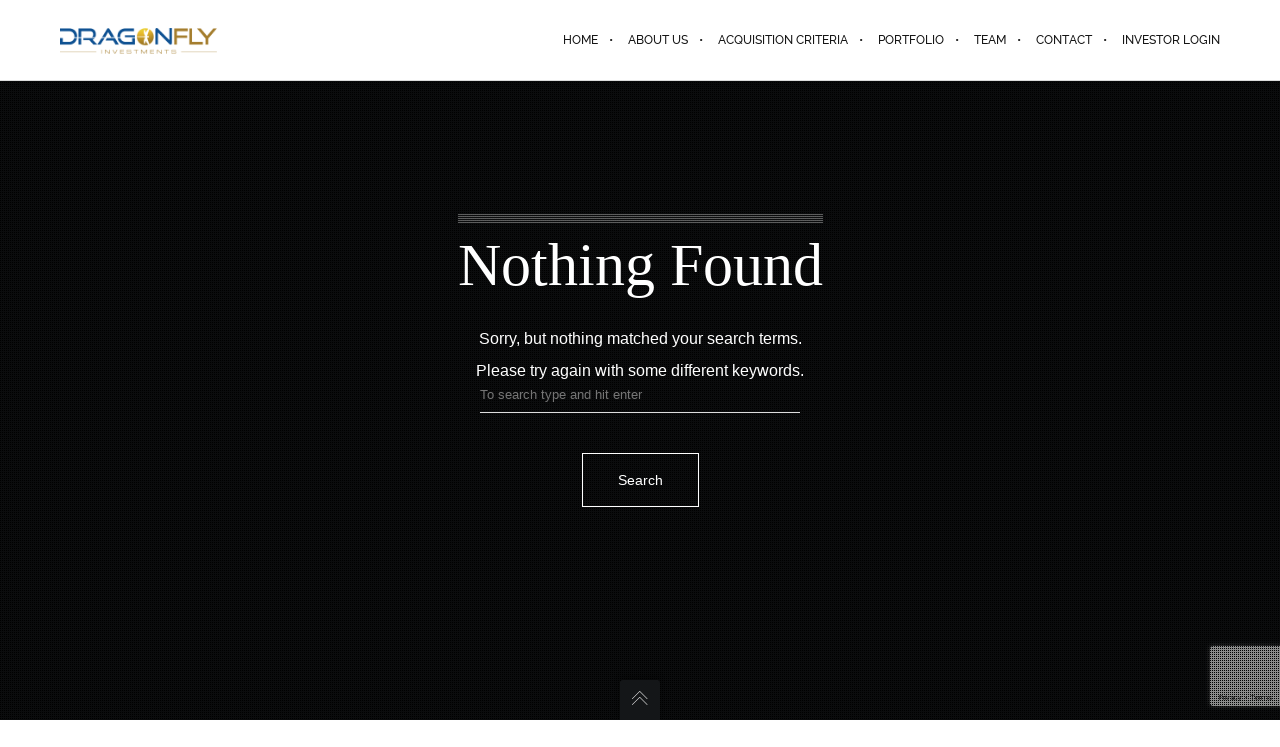

--- FILE ---
content_type: text/html; charset=utf-8
request_url: https://www.google.com/recaptcha/api2/anchor?ar=1&k=6Lf3ecQpAAAAAB1FRWQ57UUp__jfBh5ZVL2BaIGG&co=aHR0cHM6Ly93d3cuZHJhZ29uZmx5cmkuY29tOjQ0Mw..&hl=en&v=7gg7H51Q-naNfhmCP3_R47ho&size=invisible&anchor-ms=20000&execute-ms=30000&cb=2fibof7iqi1a
body_size: 48288
content:
<!DOCTYPE HTML><html dir="ltr" lang="en"><head><meta http-equiv="Content-Type" content="text/html; charset=UTF-8">
<meta http-equiv="X-UA-Compatible" content="IE=edge">
<title>reCAPTCHA</title>
<style type="text/css">
/* cyrillic-ext */
@font-face {
  font-family: 'Roboto';
  font-style: normal;
  font-weight: 400;
  font-stretch: 100%;
  src: url(//fonts.gstatic.com/s/roboto/v48/KFO7CnqEu92Fr1ME7kSn66aGLdTylUAMa3GUBHMdazTgWw.woff2) format('woff2');
  unicode-range: U+0460-052F, U+1C80-1C8A, U+20B4, U+2DE0-2DFF, U+A640-A69F, U+FE2E-FE2F;
}
/* cyrillic */
@font-face {
  font-family: 'Roboto';
  font-style: normal;
  font-weight: 400;
  font-stretch: 100%;
  src: url(//fonts.gstatic.com/s/roboto/v48/KFO7CnqEu92Fr1ME7kSn66aGLdTylUAMa3iUBHMdazTgWw.woff2) format('woff2');
  unicode-range: U+0301, U+0400-045F, U+0490-0491, U+04B0-04B1, U+2116;
}
/* greek-ext */
@font-face {
  font-family: 'Roboto';
  font-style: normal;
  font-weight: 400;
  font-stretch: 100%;
  src: url(//fonts.gstatic.com/s/roboto/v48/KFO7CnqEu92Fr1ME7kSn66aGLdTylUAMa3CUBHMdazTgWw.woff2) format('woff2');
  unicode-range: U+1F00-1FFF;
}
/* greek */
@font-face {
  font-family: 'Roboto';
  font-style: normal;
  font-weight: 400;
  font-stretch: 100%;
  src: url(//fonts.gstatic.com/s/roboto/v48/KFO7CnqEu92Fr1ME7kSn66aGLdTylUAMa3-UBHMdazTgWw.woff2) format('woff2');
  unicode-range: U+0370-0377, U+037A-037F, U+0384-038A, U+038C, U+038E-03A1, U+03A3-03FF;
}
/* math */
@font-face {
  font-family: 'Roboto';
  font-style: normal;
  font-weight: 400;
  font-stretch: 100%;
  src: url(//fonts.gstatic.com/s/roboto/v48/KFO7CnqEu92Fr1ME7kSn66aGLdTylUAMawCUBHMdazTgWw.woff2) format('woff2');
  unicode-range: U+0302-0303, U+0305, U+0307-0308, U+0310, U+0312, U+0315, U+031A, U+0326-0327, U+032C, U+032F-0330, U+0332-0333, U+0338, U+033A, U+0346, U+034D, U+0391-03A1, U+03A3-03A9, U+03B1-03C9, U+03D1, U+03D5-03D6, U+03F0-03F1, U+03F4-03F5, U+2016-2017, U+2034-2038, U+203C, U+2040, U+2043, U+2047, U+2050, U+2057, U+205F, U+2070-2071, U+2074-208E, U+2090-209C, U+20D0-20DC, U+20E1, U+20E5-20EF, U+2100-2112, U+2114-2115, U+2117-2121, U+2123-214F, U+2190, U+2192, U+2194-21AE, U+21B0-21E5, U+21F1-21F2, U+21F4-2211, U+2213-2214, U+2216-22FF, U+2308-230B, U+2310, U+2319, U+231C-2321, U+2336-237A, U+237C, U+2395, U+239B-23B7, U+23D0, U+23DC-23E1, U+2474-2475, U+25AF, U+25B3, U+25B7, U+25BD, U+25C1, U+25CA, U+25CC, U+25FB, U+266D-266F, U+27C0-27FF, U+2900-2AFF, U+2B0E-2B11, U+2B30-2B4C, U+2BFE, U+3030, U+FF5B, U+FF5D, U+1D400-1D7FF, U+1EE00-1EEFF;
}
/* symbols */
@font-face {
  font-family: 'Roboto';
  font-style: normal;
  font-weight: 400;
  font-stretch: 100%;
  src: url(//fonts.gstatic.com/s/roboto/v48/KFO7CnqEu92Fr1ME7kSn66aGLdTylUAMaxKUBHMdazTgWw.woff2) format('woff2');
  unicode-range: U+0001-000C, U+000E-001F, U+007F-009F, U+20DD-20E0, U+20E2-20E4, U+2150-218F, U+2190, U+2192, U+2194-2199, U+21AF, U+21E6-21F0, U+21F3, U+2218-2219, U+2299, U+22C4-22C6, U+2300-243F, U+2440-244A, U+2460-24FF, U+25A0-27BF, U+2800-28FF, U+2921-2922, U+2981, U+29BF, U+29EB, U+2B00-2BFF, U+4DC0-4DFF, U+FFF9-FFFB, U+10140-1018E, U+10190-1019C, U+101A0, U+101D0-101FD, U+102E0-102FB, U+10E60-10E7E, U+1D2C0-1D2D3, U+1D2E0-1D37F, U+1F000-1F0FF, U+1F100-1F1AD, U+1F1E6-1F1FF, U+1F30D-1F30F, U+1F315, U+1F31C, U+1F31E, U+1F320-1F32C, U+1F336, U+1F378, U+1F37D, U+1F382, U+1F393-1F39F, U+1F3A7-1F3A8, U+1F3AC-1F3AF, U+1F3C2, U+1F3C4-1F3C6, U+1F3CA-1F3CE, U+1F3D4-1F3E0, U+1F3ED, U+1F3F1-1F3F3, U+1F3F5-1F3F7, U+1F408, U+1F415, U+1F41F, U+1F426, U+1F43F, U+1F441-1F442, U+1F444, U+1F446-1F449, U+1F44C-1F44E, U+1F453, U+1F46A, U+1F47D, U+1F4A3, U+1F4B0, U+1F4B3, U+1F4B9, U+1F4BB, U+1F4BF, U+1F4C8-1F4CB, U+1F4D6, U+1F4DA, U+1F4DF, U+1F4E3-1F4E6, U+1F4EA-1F4ED, U+1F4F7, U+1F4F9-1F4FB, U+1F4FD-1F4FE, U+1F503, U+1F507-1F50B, U+1F50D, U+1F512-1F513, U+1F53E-1F54A, U+1F54F-1F5FA, U+1F610, U+1F650-1F67F, U+1F687, U+1F68D, U+1F691, U+1F694, U+1F698, U+1F6AD, U+1F6B2, U+1F6B9-1F6BA, U+1F6BC, U+1F6C6-1F6CF, U+1F6D3-1F6D7, U+1F6E0-1F6EA, U+1F6F0-1F6F3, U+1F6F7-1F6FC, U+1F700-1F7FF, U+1F800-1F80B, U+1F810-1F847, U+1F850-1F859, U+1F860-1F887, U+1F890-1F8AD, U+1F8B0-1F8BB, U+1F8C0-1F8C1, U+1F900-1F90B, U+1F93B, U+1F946, U+1F984, U+1F996, U+1F9E9, U+1FA00-1FA6F, U+1FA70-1FA7C, U+1FA80-1FA89, U+1FA8F-1FAC6, U+1FACE-1FADC, U+1FADF-1FAE9, U+1FAF0-1FAF8, U+1FB00-1FBFF;
}
/* vietnamese */
@font-face {
  font-family: 'Roboto';
  font-style: normal;
  font-weight: 400;
  font-stretch: 100%;
  src: url(//fonts.gstatic.com/s/roboto/v48/KFO7CnqEu92Fr1ME7kSn66aGLdTylUAMa3OUBHMdazTgWw.woff2) format('woff2');
  unicode-range: U+0102-0103, U+0110-0111, U+0128-0129, U+0168-0169, U+01A0-01A1, U+01AF-01B0, U+0300-0301, U+0303-0304, U+0308-0309, U+0323, U+0329, U+1EA0-1EF9, U+20AB;
}
/* latin-ext */
@font-face {
  font-family: 'Roboto';
  font-style: normal;
  font-weight: 400;
  font-stretch: 100%;
  src: url(//fonts.gstatic.com/s/roboto/v48/KFO7CnqEu92Fr1ME7kSn66aGLdTylUAMa3KUBHMdazTgWw.woff2) format('woff2');
  unicode-range: U+0100-02BA, U+02BD-02C5, U+02C7-02CC, U+02CE-02D7, U+02DD-02FF, U+0304, U+0308, U+0329, U+1D00-1DBF, U+1E00-1E9F, U+1EF2-1EFF, U+2020, U+20A0-20AB, U+20AD-20C0, U+2113, U+2C60-2C7F, U+A720-A7FF;
}
/* latin */
@font-face {
  font-family: 'Roboto';
  font-style: normal;
  font-weight: 400;
  font-stretch: 100%;
  src: url(//fonts.gstatic.com/s/roboto/v48/KFO7CnqEu92Fr1ME7kSn66aGLdTylUAMa3yUBHMdazQ.woff2) format('woff2');
  unicode-range: U+0000-00FF, U+0131, U+0152-0153, U+02BB-02BC, U+02C6, U+02DA, U+02DC, U+0304, U+0308, U+0329, U+2000-206F, U+20AC, U+2122, U+2191, U+2193, U+2212, U+2215, U+FEFF, U+FFFD;
}
/* cyrillic-ext */
@font-face {
  font-family: 'Roboto';
  font-style: normal;
  font-weight: 500;
  font-stretch: 100%;
  src: url(//fonts.gstatic.com/s/roboto/v48/KFO7CnqEu92Fr1ME7kSn66aGLdTylUAMa3GUBHMdazTgWw.woff2) format('woff2');
  unicode-range: U+0460-052F, U+1C80-1C8A, U+20B4, U+2DE0-2DFF, U+A640-A69F, U+FE2E-FE2F;
}
/* cyrillic */
@font-face {
  font-family: 'Roboto';
  font-style: normal;
  font-weight: 500;
  font-stretch: 100%;
  src: url(//fonts.gstatic.com/s/roboto/v48/KFO7CnqEu92Fr1ME7kSn66aGLdTylUAMa3iUBHMdazTgWw.woff2) format('woff2');
  unicode-range: U+0301, U+0400-045F, U+0490-0491, U+04B0-04B1, U+2116;
}
/* greek-ext */
@font-face {
  font-family: 'Roboto';
  font-style: normal;
  font-weight: 500;
  font-stretch: 100%;
  src: url(//fonts.gstatic.com/s/roboto/v48/KFO7CnqEu92Fr1ME7kSn66aGLdTylUAMa3CUBHMdazTgWw.woff2) format('woff2');
  unicode-range: U+1F00-1FFF;
}
/* greek */
@font-face {
  font-family: 'Roboto';
  font-style: normal;
  font-weight: 500;
  font-stretch: 100%;
  src: url(//fonts.gstatic.com/s/roboto/v48/KFO7CnqEu92Fr1ME7kSn66aGLdTylUAMa3-UBHMdazTgWw.woff2) format('woff2');
  unicode-range: U+0370-0377, U+037A-037F, U+0384-038A, U+038C, U+038E-03A1, U+03A3-03FF;
}
/* math */
@font-face {
  font-family: 'Roboto';
  font-style: normal;
  font-weight: 500;
  font-stretch: 100%;
  src: url(//fonts.gstatic.com/s/roboto/v48/KFO7CnqEu92Fr1ME7kSn66aGLdTylUAMawCUBHMdazTgWw.woff2) format('woff2');
  unicode-range: U+0302-0303, U+0305, U+0307-0308, U+0310, U+0312, U+0315, U+031A, U+0326-0327, U+032C, U+032F-0330, U+0332-0333, U+0338, U+033A, U+0346, U+034D, U+0391-03A1, U+03A3-03A9, U+03B1-03C9, U+03D1, U+03D5-03D6, U+03F0-03F1, U+03F4-03F5, U+2016-2017, U+2034-2038, U+203C, U+2040, U+2043, U+2047, U+2050, U+2057, U+205F, U+2070-2071, U+2074-208E, U+2090-209C, U+20D0-20DC, U+20E1, U+20E5-20EF, U+2100-2112, U+2114-2115, U+2117-2121, U+2123-214F, U+2190, U+2192, U+2194-21AE, U+21B0-21E5, U+21F1-21F2, U+21F4-2211, U+2213-2214, U+2216-22FF, U+2308-230B, U+2310, U+2319, U+231C-2321, U+2336-237A, U+237C, U+2395, U+239B-23B7, U+23D0, U+23DC-23E1, U+2474-2475, U+25AF, U+25B3, U+25B7, U+25BD, U+25C1, U+25CA, U+25CC, U+25FB, U+266D-266F, U+27C0-27FF, U+2900-2AFF, U+2B0E-2B11, U+2B30-2B4C, U+2BFE, U+3030, U+FF5B, U+FF5D, U+1D400-1D7FF, U+1EE00-1EEFF;
}
/* symbols */
@font-face {
  font-family: 'Roboto';
  font-style: normal;
  font-weight: 500;
  font-stretch: 100%;
  src: url(//fonts.gstatic.com/s/roboto/v48/KFO7CnqEu92Fr1ME7kSn66aGLdTylUAMaxKUBHMdazTgWw.woff2) format('woff2');
  unicode-range: U+0001-000C, U+000E-001F, U+007F-009F, U+20DD-20E0, U+20E2-20E4, U+2150-218F, U+2190, U+2192, U+2194-2199, U+21AF, U+21E6-21F0, U+21F3, U+2218-2219, U+2299, U+22C4-22C6, U+2300-243F, U+2440-244A, U+2460-24FF, U+25A0-27BF, U+2800-28FF, U+2921-2922, U+2981, U+29BF, U+29EB, U+2B00-2BFF, U+4DC0-4DFF, U+FFF9-FFFB, U+10140-1018E, U+10190-1019C, U+101A0, U+101D0-101FD, U+102E0-102FB, U+10E60-10E7E, U+1D2C0-1D2D3, U+1D2E0-1D37F, U+1F000-1F0FF, U+1F100-1F1AD, U+1F1E6-1F1FF, U+1F30D-1F30F, U+1F315, U+1F31C, U+1F31E, U+1F320-1F32C, U+1F336, U+1F378, U+1F37D, U+1F382, U+1F393-1F39F, U+1F3A7-1F3A8, U+1F3AC-1F3AF, U+1F3C2, U+1F3C4-1F3C6, U+1F3CA-1F3CE, U+1F3D4-1F3E0, U+1F3ED, U+1F3F1-1F3F3, U+1F3F5-1F3F7, U+1F408, U+1F415, U+1F41F, U+1F426, U+1F43F, U+1F441-1F442, U+1F444, U+1F446-1F449, U+1F44C-1F44E, U+1F453, U+1F46A, U+1F47D, U+1F4A3, U+1F4B0, U+1F4B3, U+1F4B9, U+1F4BB, U+1F4BF, U+1F4C8-1F4CB, U+1F4D6, U+1F4DA, U+1F4DF, U+1F4E3-1F4E6, U+1F4EA-1F4ED, U+1F4F7, U+1F4F9-1F4FB, U+1F4FD-1F4FE, U+1F503, U+1F507-1F50B, U+1F50D, U+1F512-1F513, U+1F53E-1F54A, U+1F54F-1F5FA, U+1F610, U+1F650-1F67F, U+1F687, U+1F68D, U+1F691, U+1F694, U+1F698, U+1F6AD, U+1F6B2, U+1F6B9-1F6BA, U+1F6BC, U+1F6C6-1F6CF, U+1F6D3-1F6D7, U+1F6E0-1F6EA, U+1F6F0-1F6F3, U+1F6F7-1F6FC, U+1F700-1F7FF, U+1F800-1F80B, U+1F810-1F847, U+1F850-1F859, U+1F860-1F887, U+1F890-1F8AD, U+1F8B0-1F8BB, U+1F8C0-1F8C1, U+1F900-1F90B, U+1F93B, U+1F946, U+1F984, U+1F996, U+1F9E9, U+1FA00-1FA6F, U+1FA70-1FA7C, U+1FA80-1FA89, U+1FA8F-1FAC6, U+1FACE-1FADC, U+1FADF-1FAE9, U+1FAF0-1FAF8, U+1FB00-1FBFF;
}
/* vietnamese */
@font-face {
  font-family: 'Roboto';
  font-style: normal;
  font-weight: 500;
  font-stretch: 100%;
  src: url(//fonts.gstatic.com/s/roboto/v48/KFO7CnqEu92Fr1ME7kSn66aGLdTylUAMa3OUBHMdazTgWw.woff2) format('woff2');
  unicode-range: U+0102-0103, U+0110-0111, U+0128-0129, U+0168-0169, U+01A0-01A1, U+01AF-01B0, U+0300-0301, U+0303-0304, U+0308-0309, U+0323, U+0329, U+1EA0-1EF9, U+20AB;
}
/* latin-ext */
@font-face {
  font-family: 'Roboto';
  font-style: normal;
  font-weight: 500;
  font-stretch: 100%;
  src: url(//fonts.gstatic.com/s/roboto/v48/KFO7CnqEu92Fr1ME7kSn66aGLdTylUAMa3KUBHMdazTgWw.woff2) format('woff2');
  unicode-range: U+0100-02BA, U+02BD-02C5, U+02C7-02CC, U+02CE-02D7, U+02DD-02FF, U+0304, U+0308, U+0329, U+1D00-1DBF, U+1E00-1E9F, U+1EF2-1EFF, U+2020, U+20A0-20AB, U+20AD-20C0, U+2113, U+2C60-2C7F, U+A720-A7FF;
}
/* latin */
@font-face {
  font-family: 'Roboto';
  font-style: normal;
  font-weight: 500;
  font-stretch: 100%;
  src: url(//fonts.gstatic.com/s/roboto/v48/KFO7CnqEu92Fr1ME7kSn66aGLdTylUAMa3yUBHMdazQ.woff2) format('woff2');
  unicode-range: U+0000-00FF, U+0131, U+0152-0153, U+02BB-02BC, U+02C6, U+02DA, U+02DC, U+0304, U+0308, U+0329, U+2000-206F, U+20AC, U+2122, U+2191, U+2193, U+2212, U+2215, U+FEFF, U+FFFD;
}
/* cyrillic-ext */
@font-face {
  font-family: 'Roboto';
  font-style: normal;
  font-weight: 900;
  font-stretch: 100%;
  src: url(//fonts.gstatic.com/s/roboto/v48/KFO7CnqEu92Fr1ME7kSn66aGLdTylUAMa3GUBHMdazTgWw.woff2) format('woff2');
  unicode-range: U+0460-052F, U+1C80-1C8A, U+20B4, U+2DE0-2DFF, U+A640-A69F, U+FE2E-FE2F;
}
/* cyrillic */
@font-face {
  font-family: 'Roboto';
  font-style: normal;
  font-weight: 900;
  font-stretch: 100%;
  src: url(//fonts.gstatic.com/s/roboto/v48/KFO7CnqEu92Fr1ME7kSn66aGLdTylUAMa3iUBHMdazTgWw.woff2) format('woff2');
  unicode-range: U+0301, U+0400-045F, U+0490-0491, U+04B0-04B1, U+2116;
}
/* greek-ext */
@font-face {
  font-family: 'Roboto';
  font-style: normal;
  font-weight: 900;
  font-stretch: 100%;
  src: url(//fonts.gstatic.com/s/roboto/v48/KFO7CnqEu92Fr1ME7kSn66aGLdTylUAMa3CUBHMdazTgWw.woff2) format('woff2');
  unicode-range: U+1F00-1FFF;
}
/* greek */
@font-face {
  font-family: 'Roboto';
  font-style: normal;
  font-weight: 900;
  font-stretch: 100%;
  src: url(//fonts.gstatic.com/s/roboto/v48/KFO7CnqEu92Fr1ME7kSn66aGLdTylUAMa3-UBHMdazTgWw.woff2) format('woff2');
  unicode-range: U+0370-0377, U+037A-037F, U+0384-038A, U+038C, U+038E-03A1, U+03A3-03FF;
}
/* math */
@font-face {
  font-family: 'Roboto';
  font-style: normal;
  font-weight: 900;
  font-stretch: 100%;
  src: url(//fonts.gstatic.com/s/roboto/v48/KFO7CnqEu92Fr1ME7kSn66aGLdTylUAMawCUBHMdazTgWw.woff2) format('woff2');
  unicode-range: U+0302-0303, U+0305, U+0307-0308, U+0310, U+0312, U+0315, U+031A, U+0326-0327, U+032C, U+032F-0330, U+0332-0333, U+0338, U+033A, U+0346, U+034D, U+0391-03A1, U+03A3-03A9, U+03B1-03C9, U+03D1, U+03D5-03D6, U+03F0-03F1, U+03F4-03F5, U+2016-2017, U+2034-2038, U+203C, U+2040, U+2043, U+2047, U+2050, U+2057, U+205F, U+2070-2071, U+2074-208E, U+2090-209C, U+20D0-20DC, U+20E1, U+20E5-20EF, U+2100-2112, U+2114-2115, U+2117-2121, U+2123-214F, U+2190, U+2192, U+2194-21AE, U+21B0-21E5, U+21F1-21F2, U+21F4-2211, U+2213-2214, U+2216-22FF, U+2308-230B, U+2310, U+2319, U+231C-2321, U+2336-237A, U+237C, U+2395, U+239B-23B7, U+23D0, U+23DC-23E1, U+2474-2475, U+25AF, U+25B3, U+25B7, U+25BD, U+25C1, U+25CA, U+25CC, U+25FB, U+266D-266F, U+27C0-27FF, U+2900-2AFF, U+2B0E-2B11, U+2B30-2B4C, U+2BFE, U+3030, U+FF5B, U+FF5D, U+1D400-1D7FF, U+1EE00-1EEFF;
}
/* symbols */
@font-face {
  font-family: 'Roboto';
  font-style: normal;
  font-weight: 900;
  font-stretch: 100%;
  src: url(//fonts.gstatic.com/s/roboto/v48/KFO7CnqEu92Fr1ME7kSn66aGLdTylUAMaxKUBHMdazTgWw.woff2) format('woff2');
  unicode-range: U+0001-000C, U+000E-001F, U+007F-009F, U+20DD-20E0, U+20E2-20E4, U+2150-218F, U+2190, U+2192, U+2194-2199, U+21AF, U+21E6-21F0, U+21F3, U+2218-2219, U+2299, U+22C4-22C6, U+2300-243F, U+2440-244A, U+2460-24FF, U+25A0-27BF, U+2800-28FF, U+2921-2922, U+2981, U+29BF, U+29EB, U+2B00-2BFF, U+4DC0-4DFF, U+FFF9-FFFB, U+10140-1018E, U+10190-1019C, U+101A0, U+101D0-101FD, U+102E0-102FB, U+10E60-10E7E, U+1D2C0-1D2D3, U+1D2E0-1D37F, U+1F000-1F0FF, U+1F100-1F1AD, U+1F1E6-1F1FF, U+1F30D-1F30F, U+1F315, U+1F31C, U+1F31E, U+1F320-1F32C, U+1F336, U+1F378, U+1F37D, U+1F382, U+1F393-1F39F, U+1F3A7-1F3A8, U+1F3AC-1F3AF, U+1F3C2, U+1F3C4-1F3C6, U+1F3CA-1F3CE, U+1F3D4-1F3E0, U+1F3ED, U+1F3F1-1F3F3, U+1F3F5-1F3F7, U+1F408, U+1F415, U+1F41F, U+1F426, U+1F43F, U+1F441-1F442, U+1F444, U+1F446-1F449, U+1F44C-1F44E, U+1F453, U+1F46A, U+1F47D, U+1F4A3, U+1F4B0, U+1F4B3, U+1F4B9, U+1F4BB, U+1F4BF, U+1F4C8-1F4CB, U+1F4D6, U+1F4DA, U+1F4DF, U+1F4E3-1F4E6, U+1F4EA-1F4ED, U+1F4F7, U+1F4F9-1F4FB, U+1F4FD-1F4FE, U+1F503, U+1F507-1F50B, U+1F50D, U+1F512-1F513, U+1F53E-1F54A, U+1F54F-1F5FA, U+1F610, U+1F650-1F67F, U+1F687, U+1F68D, U+1F691, U+1F694, U+1F698, U+1F6AD, U+1F6B2, U+1F6B9-1F6BA, U+1F6BC, U+1F6C6-1F6CF, U+1F6D3-1F6D7, U+1F6E0-1F6EA, U+1F6F0-1F6F3, U+1F6F7-1F6FC, U+1F700-1F7FF, U+1F800-1F80B, U+1F810-1F847, U+1F850-1F859, U+1F860-1F887, U+1F890-1F8AD, U+1F8B0-1F8BB, U+1F8C0-1F8C1, U+1F900-1F90B, U+1F93B, U+1F946, U+1F984, U+1F996, U+1F9E9, U+1FA00-1FA6F, U+1FA70-1FA7C, U+1FA80-1FA89, U+1FA8F-1FAC6, U+1FACE-1FADC, U+1FADF-1FAE9, U+1FAF0-1FAF8, U+1FB00-1FBFF;
}
/* vietnamese */
@font-face {
  font-family: 'Roboto';
  font-style: normal;
  font-weight: 900;
  font-stretch: 100%;
  src: url(//fonts.gstatic.com/s/roboto/v48/KFO7CnqEu92Fr1ME7kSn66aGLdTylUAMa3OUBHMdazTgWw.woff2) format('woff2');
  unicode-range: U+0102-0103, U+0110-0111, U+0128-0129, U+0168-0169, U+01A0-01A1, U+01AF-01B0, U+0300-0301, U+0303-0304, U+0308-0309, U+0323, U+0329, U+1EA0-1EF9, U+20AB;
}
/* latin-ext */
@font-face {
  font-family: 'Roboto';
  font-style: normal;
  font-weight: 900;
  font-stretch: 100%;
  src: url(//fonts.gstatic.com/s/roboto/v48/KFO7CnqEu92Fr1ME7kSn66aGLdTylUAMa3KUBHMdazTgWw.woff2) format('woff2');
  unicode-range: U+0100-02BA, U+02BD-02C5, U+02C7-02CC, U+02CE-02D7, U+02DD-02FF, U+0304, U+0308, U+0329, U+1D00-1DBF, U+1E00-1E9F, U+1EF2-1EFF, U+2020, U+20A0-20AB, U+20AD-20C0, U+2113, U+2C60-2C7F, U+A720-A7FF;
}
/* latin */
@font-face {
  font-family: 'Roboto';
  font-style: normal;
  font-weight: 900;
  font-stretch: 100%;
  src: url(//fonts.gstatic.com/s/roboto/v48/KFO7CnqEu92Fr1ME7kSn66aGLdTylUAMa3yUBHMdazQ.woff2) format('woff2');
  unicode-range: U+0000-00FF, U+0131, U+0152-0153, U+02BB-02BC, U+02C6, U+02DA, U+02DC, U+0304, U+0308, U+0329, U+2000-206F, U+20AC, U+2122, U+2191, U+2193, U+2212, U+2215, U+FEFF, U+FFFD;
}

</style>
<link rel="stylesheet" type="text/css" href="https://www.gstatic.com/recaptcha/releases/7gg7H51Q-naNfhmCP3_R47ho/styles__ltr.css">
<script nonce="KcMKYJ7B0_fHjG9_ETMCKg" type="text/javascript">window['__recaptcha_api'] = 'https://www.google.com/recaptcha/api2/';</script>
<script type="text/javascript" src="https://www.gstatic.com/recaptcha/releases/7gg7H51Q-naNfhmCP3_R47ho/recaptcha__en.js" nonce="KcMKYJ7B0_fHjG9_ETMCKg">
      
    </script></head>
<body><div id="rc-anchor-alert" class="rc-anchor-alert"></div>
<input type="hidden" id="recaptcha-token" value="[base64]">
<script type="text/javascript" nonce="KcMKYJ7B0_fHjG9_ETMCKg">
      recaptcha.anchor.Main.init("[\x22ainput\x22,[\x22bgdata\x22,\x22\x22,\[base64]/[base64]/[base64]/[base64]/[base64]/[base64]/[base64]/[base64]/[base64]/[base64]\\u003d\x22,\[base64]\\u003d\x22,\x22wrrDvMOZbylBwrw/wpJgSMKSSsO5ZsOiU0R1XsKIMyvDm8OyTcK0fCFlwo/DjMOCw6/[base64]/ConDDosObORXDoD/CkMO9PWB2w5New4HDs8Oww5RGEgXCqcOYFnBDDU8OP8Ovwrtrwo58IBJww7dSwr/CvsOVw5XDu8Ocwq9oVsKFw5RRw5bDjMOAw65xfcOrSBbDlsOWwod8EMKBw6TCo8OabcKXw4V2w6hdw4dVwoTDj8K+w7Q6w4TCgkXDjkgcw77Duk3CiTx/[base64]/wrMAXcKGwrrDpXR2wpkHEj8aCsOuXzzCmEMEEcODXMOow47DmTfCkmbDv3kQw67Cnnk8wpTCmj56HDPDpMOew4I0w5NlAxPCkWJNwr/CrnYFLHzDl8OOw5bDhj9FTcKaw5Upw6XChcKVwrDDgMOMMcKLwoIGKsONecKYYMOhF2omworCocK5PsK3QwdPNsOaBDnDt8OLw40vfDnDk1nCthzCpsOvw67DjRnCsgzCvcOWwqsZw4hBwrUbwrLCpMKtwpTCuyJVw7hNfn3DusKBwp5lZ1QZdFxnVG/DtsKwTSAVBRpAWsOPLsOcBsKPaR/CkcOzKwDDh8KPO8KTw7HDkAZ5BC0CwqgFV8OnwrzCqzN6AsKHdjDDjMOBwrNFw70LKsOHAS3DkwbChiwsw70rw6TDtcKMw4XCqmwBLmlKQMOCIMOxO8Olw5/DmzlAwqzChsOveQotZcOwc8O8wobDscOcCAfDpcKkw4ogw5AeRTjDpMKoSR/[base64]/[base64]/CoMK/QcOtbV/[base64]/[base64]/[base64]/wprDr091CSXCnnpMA8KMLU1YwqHCosKNH0HCicKwHMKZw6/[base64]/[base64]/W2srH8Kyw70YwrJawrBXwp7DqxzCv8OJw4Mhw5DCuGgCw5QyXMOjFWzDu8K7w7/[base64]/[base64]/CicOVw4jDlsOnNsOPLlguAElewpbCqiAQw5nCuVHCgFUOwoDCkMOtw5TDqTfDg8K5IlIGOcKAw4rDoGd/wo/[base64]/[base64]/CsC3DrcOhwoXCicOObghzwoLCjMOTdcOpw4nChBHCqFXCusKrw5vDvsK9DGfDsk/[base64]/CllwPX3YTw73DvGgtwprDo8KiS8Kld8ObwpLDsMOlLUPDvsOJOVFrw7HCs8OUM8KvZ1/Ds8KNGwPCkcKFwqVNw5cxwqPDu8OWA2FVAMO2XUzCunNnL8K0OCvChcK+woxiWTPCoAHCmifCqzLDnjArw4xww5XCsV7DvC4cNcOwVn0Gw5nChMOtO2jCsm/Cp8Oew5lewoBKw4lZHlPCvWfClcOcw58jwqkKU10ew6IkJcOvdcO/TMOowo5KwofDoWtgwovCjMO0SEPChcKWwqI1wrjCiMKnI8OycmHCsTnDpDfCl3XClz3ComtMwpMVwpjCpMOewromwoUIF8O+JQ1mw5bCqcO0w5/DvlFLw4c8w7PCqMO9w4VuaVXCksKyVsOEw7wDw6nCicK+D8KyNyhCw6MWf1o+w4HDpn/DtAPCisKow6YsLifDqcKIGsOLwrxzZkTDkMKYB8Kmw7/CksO0fMKHNBsuQMOFDWlIw6zCp8KdCsK0w4EeIsOpFUF6W3sHwotoWMKXw5zCvUPCgATDhlwHwq/CvsO1w4zCiMO3XsKkGSY8wpYRw6E/[base64]/TsOuMAfCgMK8wrjDicOWwqNlfFFgBjMbwp3Cn1E3wrAxZ3zDoAfDusKJdsO4w7vDqAhjXELCnF/[base64]/DikLDqBIwFcOFw6TDrsOLbnk2wpIlwrBWw7RSQQw0wq4wwpTCpxTDscK2MWwPE8OqFDUvwqgHcXgHLDwCdy8eDcKdEsOiN8KIXznDpRHCqi9twpIibGskwr/DvsKhw4PDscKQJ1PCq0Mfwqppw4wTY8KcVHfDinwVNMOoCMKVw5vDrMKmaypJMMOwa1puw4DDrVITHTtcPBAVZWMpKsK0VsKFw7EREcONJMO5NsKVPsO5CsOQEsKbEcODw4YGwrUYTcOSw6J+Tkk8CUVmH8KTe2BzNghxwoLDqMK8w5d2w78/[base64]/CicODNsKhNcOXUsOvHsKPUMKPJjEyBcObw7oLw7vCicOFw4UWCEDDtcOIw7XDsRNHGA4pwqnCnmp2w6DDu3PDlcKRwpQEPCvCoMKiKyrDvcOcG2HCkhXCvXNqdMKNw6nDsMKwwrN/BMKIfMK5wrcVw7PCoGV3ScOpe8OhRQU8wqbDsmgSw5YXAMKAQsOpOE7DshFyOMOiwpTCmTnCi8OKc8OUSFVoWyE/w7Vzdx/DjmFow73CkjPDgGdsBXDDsijCmMKawpsRwoPDgsKAB8OwdSNCBsONwq0PNUPDjsKKOsKJw5HClQ5QE8OLw61ve8Ouw4dFfxt+w6ppw4LDmFZdCMOrw6TDgMOWK8Ktw4Y+woVpwoJlw79kLxoJwojCiMOHVi7CsysFScOAE8O/L8O6w782EFjDpcO4w5vCiMKMw43Clx7CihXDqQHDkm/CgQTCpcOLwpbDo0LCpGRLScKGwrHCozrCp0LDt2hkw6BRwpXDqMKWwovDjxgsW8OCw57Dm8KrW8Oywp7DhsKow6zChRp/w6VnwoxVw51ywqzDtTNAwpZTPVDDvMOmBCrDm2bDsMONAMOqw6REwpA6YsOvw4XDuMOOCVTCnGk6EgvClwdQwpAew5/[base64]/CpGgXwrjDs0Y6TwUMP8OLLy7CkMKQwpfDsMKFR3vCow1QM8OKwrIpQynCrMKgwrYKPV8NSsONw6rDpiLDgMOywooqehTCmF4Nw5tZwrtcKsOGNx3DlFrDq8OKwoM6w4FcQxLDtcOyVk/DscOAw5TDisK7XwdIIcKvwp7DgFkOVhliwpQQPjDDnlvCnnp/F8OZwqAaw6HCvS7DiWDCsWbDj2zDjXTDjMOmR8OPfDwawpM1P2o6wpE3w51SKsKlMFIlcQJmWR9Zw63ClS7DsFnCh8OAw6R8wocAw47CmcKPw7l1F8O9wpnDtMKXBhrCnzXCvMKXwocawpYiw6I9M2LCuE5Ww4YRdh/DqMO5A8OEeWvCtiQcEMOJwr8dQXoOP8Oww5DCkx83w5XDosKkw7PDksOUMAVCe8KzwqLCuMO8ZxrCl8Kkw4PCmC3CqcOcwrTCvMKxwpx9LTzCksKFQMOedh/CocOWw53DkRkUwrXDsRYbwrjCpSQawqXDpcOzwrVAw7oEwrXDsMKDXcK8wrzDtTFEw6w0wr9nw7/DtsK4w6MYw45wLsOCZT3DmHXCrMOhw7cdw6UGw68Ww7gLbShLDsKROsKCwpULEhrDqQnDt8OkSzkXOsK+B1RXw5wjw5HCjMO8w4XCn8KcIsK3WMOsXXHDgcKlCcKvw63CgMOcA8OMwrjCmEHDunHDuyXCtDc0LcKfGMOhYhzDnsKfA3kEw4LCvQ/CkXpWwqTDosKcw6suwpjCnsODPsKiEcK3McOTwp0uPB/Cu31lTx/DusOWbx4UK8KkwoZVwqsLT8K4w7hWw7JOwp5AQMOaFcK4w6QjfzR/w5xHw4LCrsO9S8O5ZTvClsOCw51xw5HDqMKdQ8OPw5bCvcOewrMdw6/Dr8OdMFHCrkIjwqjDlcOtandFXcODGWvDk8KPwr84w4nDisOAwowwwpjDvH1wwrdowpwdwpsPcBzChn3Cl0LCtVXDncO6alXCum0VeMOAfC7CgMOGw6AWBTdNVFt5EMOhw5DCvcKhMFvDjxgiDW86Q3vClQEPXA4ZehEUfcKhHGPDl8OCAMKnwr/Dk8KBcEcdTiLCjsKXJsO4w6nDkB7CoF/CosKMwpPCuwwLXcK/wqHDkSPCsFnDucKRw4fDhMKeZBd1IizDl1sJL2FZLMOWwrfCtnYUa2NVcgvCjcK6dcOvbcO4McO8IcOowoR2NQrDrsOBDUHDpMKsw4YNFcO8w4lyw6zCn2lCwqnDpUotO8KwcMOOIMO8d0PCr1XCoCVnwoPDjD3CsAYHNVjDl8KoF8KGdR/DvkFcC8KewrZSBFrCljRdw4oSw53Cg8O3wptmQ2zCkDTCvHtWw6nDim4uwr/[base64]/CkcOYM0HCj1h1w6FhwqrCpMKhwr7CpsK1XzLCqBXCh8Kzw7XCusOVbcOew6o0w7fCocKsPHV4RSwjVMOVwrfCvzbDpUbChWY0wp8Uw7XCkMOAFcOIHR/DvwhJR8OtwqLCk25OQHkPwoPCuCxZw7wTf2vDnkHCi38afsKPw4vDpMOuw4QfKXLDhcOlwovCusOaCsOiSsOgesKxw5DDll3DnjrCq8ORNMKDdinCqihkAMOXwrIxOMOZwqwvEcK8wpcNwqR0OsOIwoLDh8KEbxUlw5DDosKBL2rDqXnCvsKTB3/DixpwD05qw5/[base64]/Cr8OcwqrDsgnCi8Kuw67CuMKqUFDCt2oZSMOMw4bDhsKHw4N+UjhkKSLCtno9wonDklESw6rCtcOvw7rCisOFwqjDuXjDscOnw6bDkm/[base64]/ewPDjsKIw4YlAMKnw4g1wqbDpng6wr3Cg3rClUnCncK7woLCgnhiV8Ovw4hVKCvCr8KIVE8rwolNDcOjYWU+FsO5woVYRcKpw5rCnFrCr8Knwooxw61kOsOFw48lV2w5RkIFw4QhXQ7Dk2I2w7fDtMKISkQBaMKVKcKvFEx/[base64]/DiGTDkivCisK2woQLwrpPw6TClHXDusKXaMKNwoI1QFMTw7kzwqANSFhsPsKnw75yw7/DvRUDwrbCnUzCo0jCrFNtwqfCjsKaw5HDtS8Gwo0/w6p/L8OSwoHDl8OdwpvCn8KtcllZwo3Cl8KeSB3ClMOJw7QLw4bDhsKUw5xIchfCjMKOPC/CqcKPwqtjZBhXw7VGFcORw6XCvcKILGE0wqUvecOIwr12JAdBw7h+TEPDqsO6RA/DhXYxcsOSwqzCt8O9w4LDvsKnw6Bxw7TDicKdwrp3w7vCosOGwrvCvcOseBYYw4jCksOaw6rDiThMYD1pw43DrcOfFFfDjEbDvsOQYXfCrcORTMKwwqDCvcO/woXCh8OTwq1iw4k/wotYw4bDsk/CkzXDjn7DmMK/w6bDo3JQwpNFVcKdJcK3GMO3wq7Dh8Kmd8Kdwpl0MVNlJsK/EcOfw7IdwppOc8K9wrYLWQNnw7oldcKRwrE9w7vDql5hYT/DisOswqzCjsKiBTXDmcOZwpQ7w6M7w4lNGsOVbXJXHcOAZcKOJMOUNzTDqmUiw6/[base64]/worCtzEmwovCngLCosOzw7pUwpAFw5PDiQkdMsKNwqvDiT0wSMKcY8KFehjCgMKLFQLCg8KEwrA9woMSZT/Cm8OgwqoEbMOiwqB+YsONS8KwBMOpJQhhw5EewoZ5w5XDk0DDtBDCvsKcworCrMK5BMK4w67CvAzDu8Otd8Oif2kdLiQkGsKewr7CggYew47ChVbCpgbCggFBwrLDrsKew6JfEnRnw6zCqlrDtMKnJ1oYw4dvTcK7wqgVwoJ/w5LDlGzDgmIDw5Ubwpsqw5DChcOqw6vDk8OEw4wkL8KQw4zCljjDmMOlSVvCt1zCl8O8Wy7DgsK7aFvCqcOzwo8dGiYFwqPDuTVpWMOuUMKCw5bClBXCrMKVaMOEwqrDmAlZByTCmQLDhcK0wrRbw7jCgcOkwqfDqmDDmMKBw5LDrRQnw7/CgybDisONIQgVCzrCjsONXg3Do8KDw70Ew5fCjGIow61pw77CviTCkMOfw6TCh8OlEMKSBcOHbsO6D8KDwpRpQMKswpjDh3Q4V8OGGcKrXsOhD8KXOznCrMKdwpUERkXCiQ7DrsKSw6/Crx9QwpNrwqLCmSjCiUsFwpjDrcOAwqnDh09WwqgcKsKcbMOGwoQLD8OPaUlcw6XCkVnCicKdwpEpcMKuJy9nwpE4wqlQNiDDoAUmw74BwpBHw7vCqVbCtlFbworDkVwGVVHCq34Two/CqEXCuUjCv8KDVjQ6w4TCnl3DlxDDr8KZw7DCjMKbwqliwrRZFxLDrG1/w57CjMK1BsKswonCmsKrwpMUGsKCMMKkwqlYw68iTElyYj/DqMOqw6/CpxnCo2zDm1rDsEt/[base64]/DmFJHw7NSwrlJwr/CrQd0wofCuEsyBcKowr9Bwr3CkMKww50awrckG8KMUBTDhG9fDsKKM2N6wrnCp8OtScODLTgNw6ZFaMK+AcK0w5NDw5XChsOZVSsww48awqfCv0rCt8OUa8OBMTzDtcO3wq5Dw6c6w4HDtGTDjGRXw5w/BgjDjn0sE8OawqrDk30zw4rCoMO2bkIcw6vCkMOYw6fDnMOAXjp1wo0VwqTCmj9vSinCgEHCosOzw7XCggB6esKaWcOPwofCk1jCt1LCvsKNIUsmwqlMD2HDq8OvUcO/w5/CtU3CtsKKw4cOeFVPw6zCgsOIwrcSw73DkW3Dh23Dt0stw6TDicKlw5PCjsKyw6XCqQlIw6lsfsKYLTfCtGfDmGI9wqwSYmVFAsKewq1pOQgGR0jDsxrCuMO5ZMK+dEvDsRs7w5UZw4jCgURlw6Q8Xy/CrcOBwqVbw4HCgcOBc2oswobDt8OYw4lfN8Obw6dfw57DoMKDwp0Ow6F5wozCqcOqai/DrBzCisOjZl5pwp5SDTTDgsKtacKFwo1/[base64]/Du8O/wpnCuCNow5XDjcKTHy/CmsOvw4V2AcKlOg0oPMK+VsOXw4LDlWRyCMOYTMKrw5jCkkTDncKORsOwf17Cr8KHMcK4w5MfRD5CaMKcCsOCw7nCu8KdwoVtacKJWsOEw71ow4HDh8KYFUrDpDsDwqVZIklow43DtiLCjsOOb1cywogEDXPDhMO3wqTDn8O1wrfCn8KOwq3DtzM/wrzClWjCjcKpwo89fAHDgcO3w4fCpsKiwox4wojDsk4JU2DDjhbCp1M7XX7DoTwSwozCui8ZMMOiRVIbfcKdwqXDqsOHw7DDrGApTcKSWsKrIcOwwo0hI8KwIsKgwoLDu1TCtMOMwqZzwrXCiwc/[base64]/w64pHMOYaMOaJ3DCm3MHIMKMb3bDuMKwNHbCscKRw7jDncK6TsOfwpLDjx7CmcOVw5vDizLDigjCtsO2F8KFw6U5SBl2woIWATEBw5PCucK8w5zDl8KuwrLDqMKowoFPSsOXw4TCk8O7w54ydwfCg10LMFl/[base64]/Dp1zCnU7CuMOmdA4WU3jCgVvDjcKgwppzUz13w6fCnDkUcnrClnzDnC4/Vz/CgsKvUsOubSZIwpFOHMKaw6EocncwA8OPw7/[base64]/Dk8K9w6/CiMK2wo4Yw4lywojClMKQT3rDs8KTIDB9wo4+AiQgw4PDgE3Cp03DicO8wpZtRHvCqB1pw5TCgVvDu8KyYcK6fMKlWj3ChsKGDVrDiU0tQsKyS8Ojw6Idw58FEhN6wp1Hw7owa8OGS8Klw41WLsOvw6LChMOyfgEBw702w4/[base64]/TsOhHMO+WRUfw5hAw5nCqMKWw6TCh8O6D8OZwoVfwqweGMOLw4HChApkesOyQ8K3wrF7I07DrGvDoH/Di0bDg8KBw5RbwrTDiMOawqNGFCzCoDnCoCpsw5Una07CuG3Cl8Kxw6Z/[base64]/wo0Dw7MNw5N+wo0RdxPDmwDCvQ3DmkJUw4nDv8KXacO4w5/[base64]/[base64]/YMO/GhglXQtdwqnCucK1FWfDo8Omw6PDnsOgbUUdfQzDuMOKYMOmQT8oL21lwqHCpDR3wrfDpMOjIyYow5fCk8KDwqNswpUlw7PChFhLw4kDChZ4w6zCv8KpwpTCtyHDsRZefMKVIMOlwqjDhsORw6ILMUF/[base64]/O8OnIsKqwq9aTH7ClcKCfMK9dcKCBVx8wqJHw7I2YMO5wrDCrcOnwpdOP8KFdxY0w4oJw6nCs3vDrsK7w5w3wqHDjMK7NcO4I8KScil+wotRIQ7DucKaHmZXw7/DvMKpRsOuLjDCiWnDpx83SsKObMOeVsO8K8OsR8KLEcO0w6/CtD/Dg3LDvMKkTWrComHCu8KYY8KPwo7DksO+w4Vnw7TCr00gBGzCmsKXw4PCmxnCiMKqwp0xNcOkAMOBY8Kqw59Jw6nDpmXDrFrClH/DrQDDhhnDlsOnwqxvw5jCvMOYwrRlwp9lwoEVwrYlw7nDjMKJUVDDii3CgmTCq8KcYcKlYcKYD8KCS8OBBMKiFiFkZCHCh8K7HcO4woEPPD4NG8KrwoB+JsONHcO/FMKdwrPDicOswo0EecOVHQLCgzjDkGPCh0zChnFtwqENWXYuTsKKw7XDtXXDsjcIw4XCgEHDpMOhccK4w7ArwonDoMOCw6g5wq/DicOhwolSwotuwrbDk8KDw6PDggTDsSzCqcOAYgLDj8KLJcOEwo/ChgvDvMKow4cOVMOmwqtKBcO9LsO4wq0wLMOTwrLDu8O2BwbClC/[base64]/[base64]/CjMOWEAjDhz1ZwqrClMKeLjfDhSJTwpzDs8O4wp/DosK2wpRRwp5XQmI3BcOAw6bDjDTCmTBQcS3CucOCX8O+wrfClcKIw4/CpMODw6bCjQpUwp1QXMKSSsOnwoTCnXgfw7x/csOxdMOhw53CncKJwosCF8OUwq0ZI8O9eCNBwpPCncOjwrfCiVMDSghIEsKPw5/CuzxlwqAqacOWw7h3SsO1wqrDpH5tw5o/w6hWw505wqvCkxzClcKiJVjCo2vDrMKCHlTDpsOtOQ3CvsKxclgWwozCrXbDuMKNCcKyYkzCn8KFw5fCrcK5wprDowcCKGABSMKkOwoKw6RYIcOewoU6dG59wp3DukMtPmN8w5TDosKsPcOsw7hbw75bw7I7wqDDtixmOxpdKjlaH23Cu8ODaC5IDX/Dpj/DrB3CncKKG20TIxUxOMKSwp3CmwVbIBFvw5XChMK/YcOvw6ZSMcOuA0VOIF3CmMO9Vz7CoWRUVcKOwqTDgcKoCMOdH8OncF7DicO6w4HChznCq2Y+aMKvwq3Cq8Ohw7lHw4Ybw5TCjU/DsBhOBMKIwq3ClMKXIjZzccKWw4gPwqTDpnvCuMKpaGErw5QawpVMV8KmbhIUbcOCf8Ohw7HCtTtzwr9wwrnDmWg/wr09w7/Dj8OuYsKpw53DjDB8w4dgGxcEw4HDicK3w7/[base64]/Dt8Ouw4tQwpjCg8OANsO7VsObXBTCi8OVwoNJw6YUwpgsHlzCkzHDtzxcHMKfHFzDpcOXMMKRfCvCnsOLAsK6QVbDj8K/Yy7Ds0zDq8OEFMKaAh3DosODXE0YU2NfWcKVHQsXw7VhQMKnw6RNwozCnXxMwoXCisKPw5XDi8KbF8KZfR08GjYoaz3DhMOOPmN8V8K7MnDDtMKSw6bDjjNIw4PCmMOIRjEswpkyFMKUUcK1TinCmcKwwqwdG0DDi8OnF8K+w48fwo/[base64]/HMKWf8OKIlDCuzDClw1lwrDCvXDDsgLCtD95w4RRdhczJ8KEf8KjHTJfJBldIcOmwrTCim/[base64]/wo0Qw4NkR8Kzw6JPw6jDmEhBwq/DksKFVXfCmRRnbBzCksKqQcODw5/DosOGw55MCU/Dl8KLw6DCl8KmJsKxP1DDqHhbw48xw7DDjcKfw5nCmMKUUcOnw5NxwqJ6woPDv8OBOGZFXihdwpB8w5sIwrPCqMOfw5jCiwbCvXbDl8KGVBrCicOVGMODP8KWHcKhXh/[base64]/DkTZbwpBgI8KFw5/CgsKjMHNzwpBbFx3CoDDDscKTw7onwqZDw5PDvVrCiMKSwpjDpcOkd0UCw7TDuFfCvMOkenDDuMONeMKWw5/ChjbCs8OdDMO9FV/[base64]/CtMOoZQvDn8OJaGguw55vwrk6wobCvn7Dm8OHw6kYVsOOM8OTOsKdYMOrXsOGRMKjDcO2wo0nwpZowrQfw50HA8KZIlzCtMK7NyBjRkJzWcOAPsKgMcK2w4xMH1/Dp3nCikDChMOpw7VFHEvCrcKmw6XCp8OKw4rDrsOLw6l5A8K/ewBVwp/CkcOnGlfCrFg2ScKODDLDsMKwwohjEcKEwqNgw4bDmcOQDhoZw7DCusK7HEw1w4jDqArDhGjDgcOzEMKtHwgJwo7CunjCswjDjhE9w7UXB8KFwr7DkjYdw7d4wp90dcKuwppyQArDq2LDt8KowrUFN8Ktw5gew7BMwqs+w5J+wrgew7nCv8KvW3HCpXRXw7YWwo/CvFnDl0khw6R+wpkmw7cIwpDCvC98dsOrBsOfw7PDusOzw6Nuw7rCpsOzwqDCo3ILwqoEw5nDgRjDqn/DilDCi37CrcOuwqrDhsOXdCEbw646w7zCnnLCi8O7wqbDijgHK3XDosK7XXcEWcKxbSlNw5rCoQnDjMKMPk/DvMO6K8Opwo/CscK6w5bCjsKnw6rCpWJ6wokZZcKAw4oTwpRrwqLCuVrDhsOkK33CsMOfcy3DisOWIyFcLMOMV8OxwrnCrMO0w73DrUENDVPDocK/wqQ+wpXDmVzDp8K+w7XCpcOgwowqw7TDjsOPRQXDvQFHExPDjwBiw5ZxFlLCpDXCjcO0T2fDv8KbwqgRKyx7IsOLN8K9w47DjMKdwo/CnVcPZknCksOYB8Kpwox/RyzCmMKGwp/[base64]/DgMKba3xlw4nDj1/DlC/CtVY5Q2YKKzLDp8OcCAw2wqvCoHXChGTDq8KZwofDk8O0SjDCkBLCkT1ob0TCp0HDhEHCicOALDvDgsKCw7XDvW9Vw4tpw6zClEjCqsKNG8Oww7PDssO9w73Dridmw4LDhD5+wp7ChsOWwovDnmk0wrjCsVPCrcKyC8KGwoPCsEM9woVnZErCvMKdwoYow6J/f0Ukw6jClmt+wrBmwq3Dlw1tGjx6w5MwwrzCvF4+w5p5w6nDkFbDu8O4OsKow5zClsKpdsOsw4kpfMKgwrYswoZHw7LDssOvWWkAwpPDh8OrwqcJwrHDvi3DhcOKSjLDpURkwqDDk8OPw7p4woZsXMKzWRdfbWBrJ8KlBMOUwqh7cUDCicOURG/DoMOewqTDssKcw5EjVMOiBMOJDsOsM1sqwoUoEDnDs8KNw4cMw7ktRgpuwqPDh0nDhsOFwpgrwrZJYsKfCsKtwrpqw74DwpDChTXDosKRbgJiwrjDhC/[base64]/DgAHDtcOeasKqw4AafcK0w4rCq8KWbQHDrWnCrsKXfMOIw6PCjAnChxEPKMOiAsK5wrvDlx/DtMKZwqPCoMKrwokqQj7ChMOkPXVgR8Kswqk1w5YSwrTCn3hDwqYCwr3CmBMRejsEJ1TCnsOvc8KVWgVJw5FwacOHwq4dTsKGwpQcw4LDr0kvb8KfDllWI8OMRTfCuGDCpMK8bkjDukd5wr0PDRcfw6zClz/CmFQJNAo+w5/[base64]/[base64]/[base64]/[base64]/[base64]/CkcOewqsRNcOgLhhXd8KeeX5Ywp8rwoXCikxiXU7DoD7DgcOHEsK0wrzDvyVkOsOZw51/LcKmRxnDs04+BnMGLlfCssObw7fDucKYwrzDhcOJRMKDcUoZwqfCoGVQw48vQsK9O2jCg8KwworClsOcw47DgcO/LMKNIsO8w4bCgBrClMKbw7Zwd0pxwpjDpcOEa8KLI8KaBMKpwo8xCkg/TQYde0fDu1HDjVbCpsK2wrrCiHTCgsOzQsKXWcO0OC9awpEcGHM0wo8XwpbCsMO2woEuSl/DvMOhw4vCnF3DscOawqRSVsOfwoZvHsOBZyfDuBREwrB9U07DvyzCtVTCtMK3F8K1FHzDhMOCwrHClGYIw4bCtcO2w4jCtsK9e8KMPRNxT8Kmw6pIBTTCt3XCvl3Dr8OBBFwewrlJfRNJGcK/wpfCksK2bVLCszMsWgwGIn3DtQIOPhLDrlfCsjpcHmfCl8OwwrvCsMKsw53ClmFSw73DuMK/[base64]/DucKrw4HDpXnDmMKSLMKpwqnDlMKTbMKDw4Rsw6Qcw4pTS8O2wrpkw68dfFXDsHDDo8OxDsOLw7rCvxPCpSplLm/CusOMwqvDp8OQw5nDgsOIwqvDlGbDmlMhw5NIw4/[base64]/CjMOWBmTDvcKuwo7Dqig1w4obw6wRw7pRASpKw4XDhcOTeCJ8w4oMXhxlDsOVRcOkwq8XVWzDlcOjZibCimcnNsOiIWvCp8K5AcKpdAhnRFfDhMKcQT5iw7nCpBbCusOKIR/DncKNU1VEw4AAwogBw6siw6VFeMOwF2XDn8K4AMOiIDZOw4rCjFTCmcOBwosEw7BBQcKsw7F2wq8NwpTDmcOmw7IRCHouw7zDhcKFI8KTbAnDgSkVwp3Cq8KSw4IlEygmw5PDh8OgUx8BwpzDtMKiAMO9wr/DriJjUUTDoMOIecKxwpDDsgTCpMKmwo/Cl8O1G2xZUcOBwqEowrrDhcK3wofCoW/CjMK1wpsZT8O0w7xQD8Kfwo5UL8KwMsKaw5RVKsKyJcOtwqjDmD8dw5VZwqUJwpYaXsOWwoVNw7w4wrtDw73CkcKXwrocN07DmsKbwpsrFcKzw6AEwrcAw4PCjWLCiUNtwonDqcORw7M9w60/PMK2f8KUw5XCqgbCpVTDunXDocKSA8Ksd8K+ZMKbEsOiwo5ew5PCq8O3w7HCo8O/w7fDiMO/dDUDw4JxXsOwIAvChcKQZ1/CpkAlDMOkN8OYecO8w4hew4IUw51Zw4BlFnMdcmzCmFY4wqbDiMKFVD/DkzvDrMOUw4hnwp7Dk2HDlMOED8KyIh4DJsOwFsKgdznDn1zDhG5aXcKkw7TDr8KOwrTCmFLDrsOdwojCuWPDqB8QwqMxw4NKw75Mw47CvsKWw5TDtcKUwrFmfGAoKyXDocKwwoA6CcKpQkJUw6N/w7bCpsKmw5Aiw459w6jCl8Kiw4fCr8OzwpY9NGfCu1PCvgBrw50dwrk/w7jDihdpwoAFTsO/D8O4w7nDrC9fQ8KMBsOHwqBzw6xfw7I6w4zDhXNdwqtnLGdOF8OpTMOkwq/DkScoQsOIF0N2Hjl2AQRmw7jCjsOpwqpYw6lUF2w/fcO2wrFNw4hfwoTDvQtxw4rChVtDwojDiz4cBS8KZVhFYT1tw4k9TsKSWsKvCRbDj17CmMKvw64XSBHChEVjwoHCrsKmwrDDjsKhw6HDmsOCw7Mzw5PCpjnCncKtU8KfwoB0wohUw6VNM8KDRVPDogl1w4fCtMO9cVnCgzp+wqITNsOIw67DuGHChMKuSQrDicKUWy/Dq8OPOhXCrGDDlF4jMMKUw4B6wrLDrDbCjMOowqTDnMKXNsOLwp8xw5zDt8Oow4QFw77ClsK8d8KYw7UeQsK+Rw5iw6XCn8KjwrxwK3vDpUvCiBYAdg9qw4rDn8OAwo3Cs8K+c8K3w4HDs2Rka8O/wo1Kw5vDnMKVJgrCq8Kww7HCgRtaw6nCnhR5wo89LMKow5g8GcONVsOJJMOKAcKXw5jDkybDrsOxfENNGWDCrcOSEcKQEHsgTB4Cw5cMwqtrcsOyw4I7WSh+P8O3YMOVw7TDvB3Ck8OTw6TCvgXDumjDhcKRB8OVwplNRsOdWMK6dE3DkMOPwp/DvGRjwq3DqcK9UmHCpcKSwr7DggHDt8KGdm0pw4NeIMOMwoEjw7fDsznDnBAQUsOJwr8ONsKGcE7CphBMw6rCp8O4EMK7wq3Cnl/Di8OwGDzCnCfDtMKnJ8OBXsOXwp7DosKnOMOxwqnCh8KPw67CgBrDp8OsJmdqYUXCjVl/wqtCwrg1w4fCpEgKLsKle8ODDMOvwrsPQsOrwp/Ch8KRLT/CuMKOwrcQdMOFJU5Dw5I7I8OcVD4leGFxw5krTQdEaMO5FMOjQcOnw5DDpcOdw7I7w4sndsO/[base64]/FTTDm8OgcMK4PyxAW8O9wofDoMOtanbDnsOcwr8Sa33CtsOlNiPCn8K/dSLCosK8wrRtw4LDunbDqnR9w70PSsKtwoxKw5pcAMOHJ1ZeZFgqcMOnW2YEdsOswpwoUzzDgHfCuRZdZzwFwrbCt8KsTMKDw51qBMOxwqwJXS7CuXDDo1IBwr5Aw6/ClzjDnMKsw7zDkx3CgGjCvy89BMOicMK0wqs8VV/DksKFHsKkwqXCqz8uw6/DisKXWQV3wp5lccKrw4B1w77DuDnDpVnDvmvDjyZhw59NCxfCtmbDpcK5w4BGWXbDm8KyRjYYw6/[base64]/acKJeMKYU1zCicOCw7RaDhoJw4DDj8KafsKyCE7CrsOmS1MrwpsPecKuMcKcwrIvw5k5GcKbw7p7wrMEwr/DucK1cWoPRsOUcwTDun/ChMO1woVOwqInwrIxw5PDgcOIw57ClV3DiAvDssOBS8KTGBF3SXjDtDTDmMKJMyNQZABrL33CmAx2fw5Vw7LCpcK4DcKJLBoRw5PDpHvDqAvCqcK5w6zCnxQye8OqwrUrDMKTQSjCnV7CtsKJwoN+wrDDm0HCpcK0GRQqw5XDvcOLeMOiC8O5wrHDtU/Clm0scUnCosOowrLDhMKoACrDnMOlwo7Cml9RXU/CrMOFRsOiK1HCvMOPJ8OMNgHDvMOCH8KUfg3DnMKCMsOcw69zw5JZwrjDtcOnGsK9w4o1w5RILn7CtMO/TMKYwpfCusKcwq0yw43Cg8OHc0Ybwr/DrMOgwqd9w4/DucKxw6cRwpbCkVzDjX5iGjJxw7cewojCtXTCrTrCsyRpVE8qQMKVHMK/woXCiz/DtS/[base64]/Dng4cw6FeBcOWwrhkw4XCrXFgw77DpsKIwpV7I8KYwqHCtkvDoMKJwqNPVghaw6PCg8K/wpnDqSMpCzoNKzzDtMKUwq/DvsKhwpt+w6V2w5zCtMOqwqZPYX3Cml3DlFYPX0/[base64]/[base64]/CvU5Tw6x0wozCsBtdwqTClgzCjWVFaT7DqT/DuyN/w74FZ8K0FcKiPUfDvsOjw5vCgMKOwoHDo8OTG8KXdcOcwp9Kw4PDncKUwq4TwrnDisKxMXvCjTEIwo/DtyTDoXbDjsKIw6UvwozCmlnCj0FoBMOvw7vCusOIAQzCssOlwqcMw7zDlT/Dg8O4TcO0w67DssKnwp0yOsOJe8Odw73DjmfCisOewo3DvX7DuTZRZ8OEVsOPe8KVw5tnwrfDliJuEMOgw7HDuV8COsKTwoLDocOUecOAwofDi8Kfw4RJa2V0wp8ICMK/w7XDvxxtwrbDkEnCqyHDuMK2w4gaaMKwwpd9KBVew6LDqXU8QGoJVcOTX8OTbTvCiW3CnUMkBzsVw7fClCYqLsKMB8OdWRzDg35gNcKbw4MMVcODwpVjWcK9woDCim0Hfmh4Lz4LAMKOw4jCu8K4WsKcw6tNw6fChAnCgnhxw53DnUrDlMOAw5s/woXDihDClEBpw7obwq7Dn3c2wp4iwqDCtQrDo3QIJ1AFFQwrwp3Cr8O0IMK2ZQcPZMOywqDClcOVw57ClcOdwpUcBinDiScMw50OGMOawpHDmX/DmMKbw6MNw7LCjMKkYCLCusKzw7TDqGclC2zChMOnwqcjBmYfXMOhw43DlMOrLmB3wpfCksO7w7rClMKmwph1IMO9Y8K0w7spw7XDqkBvSAJBA8O/AFHCrcOSUlhZw7fCjsKpw5VMAzHCij3DhcORPMOnLSnCkRIEw6wrDDvDrMOVQcKPN11lesKzDWxewpIJwoTCh8KfHE/[base64]/[base64]/Ck8O/V8OqCwh+XcKeCMK0w6XCqsK2w6AcRkDDksKawoRBEsOJw7bDnW/CjBNZwqYcw44Lwq7Cilxjw4fDtSbDpcObGEgmPzcEwr7DnBkVw6ppZQAbXX5awpluw6DCqSXDvD/CqF5Jw7I8w4oZwrFNUcKkcBvDskPCiMKBwrYXSUEpwonDs2twVsK1LMKsP8KoNUA3c8K6GWgIw6FywrIYZcKXwrrCgcK8GcO/w63Do0F0LGHCkHfDocK5WmHDucKeejBkfsOOwpkiNmDDv1/CnxrDk8KPSFPDtcOTwqsHVgJZLEHDulnCnMO/[base64]/ChcKnw7/Dth7DssOuwoTDr8KFUMKVw7nDgDYVGMOEwpJXLnkTwqbDqTjDt31T\x22],null,[\x22conf\x22,null,\x226Lf3ecQpAAAAAB1FRWQ57UUp__jfBh5ZVL2BaIGG\x22,0,null,null,null,1,[21,125,63,73,95,87,41,43,42,83,102,105,109,121],[-1442069,788],0,null,null,null,null,0,null,0,null,700,1,null,0,\[base64]/tzcYADoGZWF6dTZkEg4Iiv2INxgAOgVNZklJNBoZCAMSFR0U8JfjNw7/vqUGGcSdCRmc4owCGQ\\u003d\\u003d\x22,0,0,null,null,1,null,0,0],\x22https://www.dragonflyri.com:443\x22,null,[3,1,1],null,null,null,1,3600,[\x22https://www.google.com/intl/en/policies/privacy/\x22,\x22https://www.google.com/intl/en/policies/terms/\x22],\x22sitlyGCuTzIoJaMpr/v9XLHIWS6sPc7yDNxrZn3zKyM\\u003d\x22,1,0,null,1,1766452565806,0,0,[121,249,119,245],null,[87,26],\x22RC-6ZkCwo7IjHhBLg\x22,null,null,null,null,null,\x220dAFcWeA4HA4nKBts5zlvKfUzyZtM7dNIezZlNht61RHUtVNDMJ8_tbsLACX0bdPpFLkBi7yqIm5_oLNRREb76GsKR57Z59edrEQ\x22,1766535365855]");
    </script></body></html>

--- FILE ---
content_type: text/css
request_url: https://www.dragonflyri.com/wp-content/themes/brooklyn-child/style.css?ver=6.9
body_size: 225
content:
/*
Theme Name: Brooklyn Child
Theme URI: http://www.unitedthemes.com
Description: Creative Portfolio
Version: 3.3.4
Author: United Themes
Author URI: http://www.unitedthemes.com
Template: brooklyn
*/

@import url("../brooklyn/style.css");  

body .dark cite, body .dark, body .dark, body .lead{color:#151515 !important;}
body .hero-btn, body .hero-second-btn{font-size:14px;}

form#loginform p.galogin, form#loginform p.galogin-powered, form#loginform p.galogin-or, form#loginform h3.galogin-or {
    display: none !important;
}

#about-dragonfly .lead p{margin-bottom:10px; text-align:justify;}
#acquisition .ut-one-half  .wpb_content_element {margin-bottom:0;}
body #contact-section.ut-contact-section-with-overlay .parallax-overlay{padding-top:20px;}
.ut-member-style-3 .member-description-style-3{padding:0;}
.ut-member-style-3 .member-social{padding-bottom:20px;}
.ut-member-style-3 .member-social a:hover > i{color:rgba(12, 80, 145, 1) !important;}

--- FILE ---
content_type: application/javascript
request_url: https://www.dragonflyri.com/wp-content/themes/brooklyn/js/SmoothScroll.min.js?ver=4.9.8.6
body_size: 2700
content:
!function(){function e(){if(!C&&document.body){C=!0;var e=document.body,t=document.documentElement,o=window.innerHeight,r=e.scrollHeight;if(H=document.compatMode.indexOf("CSS")>=0?t:e,y=e,D.keyboardSupport&&s("keydown",n),top!=self)T=!0;else if(U&&r>o&&(e.offsetHeight<=o||t.offsetHeight<=o)){var a=document.createElement("div");a.style.cssText="position:absolute; z-index:-10000; top:0; left:0; right:0; height:"+H.scrollHeight+"px",document.body.appendChild(a);var i;g=function(){i||(i=setTimeout(function(){M||(a.style.height="0",a.style.height=H.scrollHeight+"px",i=null)},500))},setTimeout(g,10),s("resize",g);if((b=new j(g)).observe(e,{attributes:!0,childList:!0,characterData:!1}),H.offsetHeight<=o){var l=document.createElement("div");l.style.clear="both",e.appendChild(l)}}D.fixedBackground||M||(e.style.backgroundAttachment="scroll",t.style.backgroundAttachment="scroll")}}function t(e,t,o){if(function(e,t){e=e>0?1:-1,t=t>0?1:-1,(E.x!==e||E.y!==t)&&(E.x=e,E.y=t,Y=[],B=0)}(t,o),1!=D.accelerationMax){var n=Date.now()-B;if(n<D.accelerationDelta){var r=(1+50/n)/2;r>1&&(r=Math.min(r,D.accelerationMax),t*=r,o*=r)}B=Date.now()}if(Y.push({x:t,y:o,lastX:t<0?.99:-.99,lastY:o<0?.99:-.99,start:Date.now()}),!A){var a=e===document.body,i=function(n){for(var r=Date.now(),l=0,c=0,u=0;u<Y.length;u++){var d=Y[u],s=r-d.start,f=s>=D.animationTime,m=f?1:s/D.animationTime;D.pulseAlgorithm&&(m=function(e){if(e>=1)return 1;if(e<=0)return 0;1==D.pulseNormalize&&(D.pulseNormalize/=p(1));return p(e)}(m));var w=d.x*m-d.lastX>>0,h=d.y*m-d.lastY>>0;l+=w,c+=h,d.lastX+=w,d.lastY+=h,f&&(Y.splice(u,1),u--)}a?window.scrollBy(l,c):(l&&(e.scrollLeft+=l),c&&(e.scrollTop+=c)),t||o||(Y=[]),Y.length?R(i,e,1e3/D.frameRate+1):A=!1};R(i,e,0),A=!0}}function o(o){C||e();var n=o.target;if(o.defaultPrevented||o.ctrlKey)return!0;if(m(y,"embed")||m(n,"embed")&&/\.pdf/i.test(n.src)||m(y,"object")||n.shadowRoot)return!0;var r=-o.wheelDeltaX||o.deltaX||0,i=-o.wheelDeltaY||o.deltaY||0;L&&(o.wheelDeltaX&&w(o.wheelDeltaX,120)&&(r=o.wheelDeltaX/Math.abs(o.wheelDeltaX)*-120),o.wheelDeltaY&&w(o.wheelDeltaY,120)&&(i=o.wheelDeltaY/Math.abs(o.wheelDeltaY)*-120)),r||i||(i=-o.wheelDelta||0),1===o.deltaMode&&(r*=40,i*=40);var c=l(n);return c?!!function(e){if(!e)return;z.length||(z=[e,e,e]);return e=Math.abs(e),z.push(e),z.shift(),clearTimeout(x),x=setTimeout(function(){try{localStorage.SS_deltaBuffer=z.join(",")}catch(e){}},1e3),!h(120)&&!h(100)}(i)||(Math.abs(r)>1.2&&(r*=D.stepSize/120),Math.abs(i)>1.2&&(i*=D.stepSize/120),t(c,r,i),o.preventDefault(),void a()):!T||!I||(Object.defineProperty(o,"target",{value:window.frameElement}),parent.wheel(o))}function n(e){var o=e.target,n=e.ctrlKey||e.altKey||e.metaKey||e.shiftKey&&e.keyCode!==O.spacebar;document.body.contains(y)||(y=document.activeElement);var r=/^(button|submit|radio|checkbox|file|color|image)$/i;if(e.defaultPrevented||/^(textarea|select|embed|object)$/i.test(o.nodeName)||m(o,"input")&&!r.test(o.type)||m(y,"video")||function(e){var t=e.target,o=!1;if(-1!=document.URL.indexOf("www.youtube.com/watch"))do{if(o=t.classList&&t.classList.contains("html5-video-controls"))break}while(t=t.parentNode);return o}(e)||o.isContentEditable||n)return!0;if((m(o,"button")||m(o,"input")&&r.test(o.type))&&e.keyCode===O.spacebar)return!0;if(m(o,"input")&&"radio"==o.type&&X[e.keyCode])return!0;var i=0,c=0,u=l(y);if(!u)return!T||!I||parent.keydown(e);var d=u.clientHeight;switch(u==document.body&&(d=window.innerHeight),e.keyCode){case O.up:c=-D.arrowScroll;break;case O.down:c=D.arrowScroll;break;case O.spacebar:c=-(e.shiftKey?1:-1)*d*.9;break;case O.pageup:c=.9*-d;break;case O.pagedown:c=.9*d;break;case O.home:c=-u.scrollTop;break;case O.end:var s=u.scrollHeight-u.scrollTop-d;c=s>0?s+10:0;break;case O.left:i=-D.arrowScroll;break;case O.right:i=D.arrowScroll;break;default:return!0}t(u,i,c),e.preventDefault(),a()}function r(e){y=e.target}function a(){clearTimeout(S),S=setInterval(function(){K={}},1e3)}function i(e,t){for(var o=e.length;o--;)K[N(e[o])]=t;return t}function l(e){var t=[],o=document.body,n=H.scrollHeight;do{var r=K[N(e)];if(r)return i(t,r);if(t.push(e),n===e.scrollHeight){var a=u(H)&&u(o)||d(H);if(T&&c(H)||!T&&a)return i(t,q())}else if(c(e)&&d(e))return i(t,e)}while(e=e.parentElement)}function c(e){return e.clientHeight+10<e.scrollHeight}function u(e){return"hidden"!==getComputedStyle(e,"").getPropertyValue("overflow-y")}function d(e){var t=getComputedStyle(e,"").getPropertyValue("overflow-y");return"scroll"===t||"auto"===t}function s(e,t){window.addEventListener(e,t,!1)}function f(e,t){window.removeEventListener(e,t,!1)}function m(e,t){return(e.nodeName||"").toLowerCase()===t.toLowerCase()}function w(e,t){return Math.floor(e/t)==e/t}function h(e){return w(z[0],e)&&w(z[1],e)&&w(z[2],e)}function p(e){var t,o;return(e*=D.pulseScale)<1?t=e-(1-Math.exp(-e)):(e-=1,t=(o=Math.exp(-1))+(1-Math.exp(-e))*(1-o)),t*D.pulseNormalize}function v(e){for(var t in e)k.hasOwnProperty(t)&&(D[t]=e[t])}var y,b,g,S,x,k={frameRate:150,animationTime:400,stepSize:100,pulseAlgorithm:!0,pulseScale:4,pulseNormalize:1,accelerationDelta:50,accelerationMax:3,keyboardSupport:!0,arrowScroll:50,fixedBackground:!0,excluded:""},D=k,M=!1,T=!1,E={x:0,y:0},C=!1,H=document.documentElement,z=[],L=/^Mac/.test(navigator.platform),O={left:37,up:38,right:39,down:40,spacebar:32,pageup:33,pagedown:34,end:35,home:36},X={37:1,38:1,39:1,40:1},Y=[],A=!1,B=Date.now(),N=function(){var e=0;return function(t){return t.uniqueID||(t.uniqueID=e++)}}(),K={};if(window.localStorage&&localStorage.SS_deltaBuffer)try{z=localStorage.SS_deltaBuffer.split(",")}catch(e){}var P,R=window.requestAnimationFrame||window.webkitRequestAnimationFrame||window.mozRequestAnimationFrame||function(e,t,o){window.setTimeout(e,o||1e3/60)},j=window.MutationObserver||window.WebKitMutationObserver||window.MozMutationObserver,q=function(){var e;return function(){if(!e){var t=document.createElement("div");t.style.cssText="height:10000px;width:1px;",document.body.appendChild(t);var o=document.body.scrollTop;document.documentElement.scrollTop;window.scrollBy(0,3),e=document.body.scrollTop!=o?document.body:document.documentElement,window.scrollBy(0,-3),document.body.removeChild(t)}return e}}(),V=window.navigator.userAgent,F=/Edge/.test(V),I=/chrome/i.test(V)&&!F,_=/safari/i.test(V)&&!F,W=/mobile/i.test(V),$=/Windows NT 6.1/i.test(V)&&/rv:11/i.test(V),U=_&&(/Version\/8/i.test(V)||/Version\/9/i.test(V)),G=(I||_||$)&&!W;"onwheel"in document.createElement("div")?P="wheel":"onmousewheel"in document.createElement("div")&&(P="mousewheel"),P&&G&&(s(P,o),s("mousedown",r),s("load",e)),v.destroy=function(){b&&b.disconnect(),f(P,o),f("mousedown",r),f("keydown",n),f("resize",g),f("load",e)},window.SmoothScrollOptions&&v(window.SmoothScrollOptions),"function"==typeof define&&define.amd?define(function(){return v}):"object"==typeof exports?module.exports=v:window.SmoothScroll=v}();

--- FILE ---
content_type: application/javascript
request_url: https://www.dragonflyri.com/wp-content/plugins/ut-shortcodes/js/plugins/modernizr/modernizr.min.js?ver=2.6.2
body_size: 10970
content:

/*!
 * modernizr v3.2.0
 * Build http://modernizr.com/download?[base64]
 *
 * Copyright (c)
 *  Faruk Ates
 *  Paul Irish
 *  Alex Sexton
 *  Ryan Seddon
 *  Patrick Kettner
 *  Stu Cox
 *  Richard Herrera

 * MIT License
 */
(function(N,d,l){var f=[];var Y=d.documentElement;var a=Y.nodeName.toLowerCase()==="svg";var L;if(!a){(function(ai,ak){var ae="3.7.3";var ab=ai.html5||{};var af=/^<|^(?:button|map|select|textarea|object|iframe|option|optgroup)$/i;var aa=/^(?:a|b|code|div|fieldset|h1|h2|h3|h4|h5|h6|i|label|li|ol|p|q|span|strong|style|table|tbody|td|th|tr|ul)$/i;var ap;var ag="_html5shiv";var i=0;var am={};var ac;(function(){try{var at=ak.createElement("a");at.innerHTML="<xyz></xyz>";ap=("hidden" in at);ac=at.childNodes.length==1||(function(){(ak.createElement)("a");var av=ak.createDocumentFragment();return(typeof av.cloneNode=="undefined"||typeof av.createDocumentFragment=="undefined"||typeof av.createElement=="undefined")}())}catch(au){ap=true;ac=true}}());function ad(at,av){var aw=at.createElement("p"),au=at.getElementsByTagName("head")[0]||at.documentElement;aw.innerHTML="x<style>"+av+"</style>";return au.insertBefore(aw.lastChild,au.firstChild)}function aj(){var at=ah.elements;return typeof at=="string"?at.split(" "):at}function an(at,au){var av=ah.elements;if(typeof av!="string"){av=av.join(" ")}if(typeof at!="string"){at=at.join(" ")}ah.elements=av+" "+at;Z(au)}function ao(at){var au=am[at[ag]];if(!au){au={};i++;at[ag]=i;am[i]=au}return au}function al(aw,at,av){if(!at){at=ak}if(ac){return at.createElement(aw)}if(!av){av=ao(at)}var au;if(av.cache[aw]){au=av.cache[aw].cloneNode()}else{if(aa.test(aw)){au=(av.cache[aw]=av.createElem(aw)).cloneNode()}else{au=av.createElem(aw)}}return au.canHaveChildren&&!af.test(aw)&&!au.tagUrn?av.frag.appendChild(au):au}function aq(av,ax){if(!av){av=ak}if(ac){return av.createDocumentFragment()}ax=ax||ao(av);var ay=ax.frag.cloneNode(),aw=0,au=aj(),at=au.length;for(;aw<at;aw++){ay.createElement(au[aw])}return ay}function ar(at,au){if(!au.cache){au.cache={};au.createElem=at.createElement;au.createFrag=at.createDocumentFragment;au.frag=au.createFrag()}at.createElement=function(av){if(!ah.shivMethods){return au.createElem(av)}return al(av,at,au)};at.createDocumentFragment=Function("h,f","return function(){var n=f.cloneNode(),c=n.createElement;h.shivMethods&&("+aj().join().replace(/[\w\-:]+/g,function(av){au.createElem(av);au.frag.createElement(av);return'c("'+av+'")'})+");return n}")(ah,au.frag)}function Z(at){if(!at){at=ak}var au=ao(at);if(ah.shivCSS&&!ap&&!au.hasCSS){au.hasCSS=!!ad(at,"article,aside,dialog,figcaption,figure,footer,header,hgroup,main,nav,section{display:block}mark{background:#FF0;color:#000}template{display:none}")}if(!ac){ar(at,au)}return at}var ah={elements:ab.elements||"abbr article aside audio bdi canvas data datalist details dialog figcaption figure footer header hgroup main mark meter nav output picture progress section summary template time video",version:ae,shivCSS:(ab.shivCSS!==false),supportsUnknownElements:ac,shivMethods:(ab.shivMethods!==false),type:"default",shivDocument:Z,createElement:al,createDocumentFragment:aq,addElements:an};ai.html5=ah;Z(ak);if(typeof module=="object"&&module.exports){module.exports=ah}}(typeof N!=="undefined"?N:this,d))}var p=[];var R={_version:"3.2.0",_config:{classPrefix:"",enableClasses:true,enableJSClass:true,usePrefixes:true},_q:[],on:function(aa,i){var Z=this;setTimeout(function(){i(Z[aa])},0)},addTest:function(Z,aa,i){p.push({name:Z,fn:aa,options:i})},addAsyncTest:function(i){p.push({name:null,fn:i})}};var I=function(){};I.prototype=R;I=new I();function b(aa){var ab=Y.className;var Z=I._config.classPrefix||"";if(a){ab=ab.baseVal}if(I._config.enableJSClass){var i=new RegExp("(^|\\s)"+Z+"no-js(\\s|$)");ab=ab.replace(i,"$1"+Z+"js$2")}if(I._config.enableClasses){ab+=" "+Z+aa.join(" "+Z);a?Y.className.baseVal=ab:Y.className=ab}}
/*!
{
  "name": "Application Cache",
  "property": "applicationcache",
  "caniuse": "offline-apps",
  "tags": ["storage", "offline"],
  "notes": [{
    "name": "MDN documentation",
    "href": "https://developer.mozilla.org/en/docs/HTML/Using_the_application_cache"
  }],
  "polyfills": ["html5gears"]
}
!*/
I.addTest("applicationcache","applicationCache" in N);
/*!
{
  "name": "Geolocation API",
  "property": "geolocation",
  "caniuse": "geolocation",
  "tags": ["media"],
  "notes": [{
    "name": "MDN documentation",
    "href": "https://developer.mozilla.org/en-US/docs/WebAPI/Using_geolocation"
  }],
  "polyfills": [
    "joshuabell-polyfill",
    "webshims",
    "geo-location-javascript",
    "geolocation-api-polyfill"
  ]
}
!*/
I.addTest("geolocation","geolocation" in navigator);
/*!
{
  "name": "History API",
  "property": "history",
  "caniuse": "history",
  "tags": ["history"],
  "authors": ["Hay Kranen", "Alexander Farkas"],
  "notes": [{
    "name": "W3C Spec",
    "href": "http://www.w3.org/TR/html51/browsers.html#the-history-interface"
  }, {
    "name": "MDN documentation",
    "href": "https://developer.mozilla.org/en-US/docs/Web/API/window.history"
  }],
  "polyfills": ["historyjs", "html5historyapi"]
}
!*/
I.addTest("history",function(){var i=navigator.userAgent;if((i.indexOf("Android 2.")!==-1||(i.indexOf("Android 4.0")!==-1))&&i.indexOf("Mobile Safari")!==-1&&i.indexOf("Chrome")===-1&&i.indexOf("Windows Phone")===-1){return false}return(N.history&&"pushState" in N.history)});
/*!
{
  "name": "postMessage",
  "property": "postmessage",
  "caniuse": "x-doc-messaging",
  "notes": [{
    "name": "W3C Spec",
    "href": "http://www.w3.org/TR/html5/comms.html#posting-messages"
  }],
  "polyfills": ["easyxdm", "postmessage-jquery"]
}
!*/
I.addTest("postmessage","postMessage" in N);
/*!
{
  "name": "SVG",
  "property": "svg",
  "caniuse": "svg",
  "tags": ["svg"],
  "authors": ["Erik Dahlstrom"],
  "polyfills": [
    "svgweb",
    "raphael",
    "amplesdk",
    "canvg",
    "svg-boilerplate",
    "sie",
    "dojogfx",
    "fabricjs"
  ]
}
!*/
I.addTest("svg",!!d.createElementNS&&!!d.createElementNS("http://www.w3.org/2000/svg","svg").createSVGRect);
/*!
{
  "name": "WebSockets Support",
  "property": "websockets",
  "authors": ["Phread [fearphage]", "Mike Sherov [mikesherov]", "Burak Yigit Kaya [BYK]"],
  "caniuse": "websockets",
  "tags": ["html5"],
  "warnings": [
    "This test will reject any old version of WebSockets even if it is not prefixed such as in Safari 5.1"
  ],
  "notes": [{
    "name": "CLOSING State and Spec",
    "href": "http://www.w3.org/TR/websockets/#the-websocket-interface"
  }],
  "polyfills": [
    "sockjs",
    "socketio",
    "kaazing-websocket-gateway",
    "websocketjs",
    "atmosphere",
    "graceful-websocket",
    "portal",
    "datachannel"
  ]
}
!*/
I.addTest("websockets","WebSocket" in N&&N.WebSocket.CLOSING===2);
/*!
{
  "name": "Local Storage",
  "property": "localstorage",
  "caniuse": "namevalue-storage",
  "tags": ["storage"],
  "knownBugs": [],
  "notes": [],
  "warnings": [],
  "polyfills": [
    "joshuabell-polyfill",
    "cupcake",
    "storagepolyfill",
    "amplifyjs",
    "yui-cacheoffline"
  ]
}
!*/
I.addTest("localstorage",function(){var i="modernizr";try{localStorage.setItem(i,i);localStorage.removeItem(i);return true}catch(Z){return false}});
/*!
{
  "name": "Session Storage",
  "property": "sessionstorage",
  "tags": ["storage"],
  "polyfills": ["joshuabell-polyfill", "cupcake", "sessionstorage"]
}
!*/
I.addTest("sessionstorage",function(){var i="modernizr";try{sessionStorage.setItem(i,i);sessionStorage.removeItem(i);return true}catch(Z){return false}});
/*!
{
  "name": "Web SQL Database",
  "property": "websqldatabase",
  "caniuse": "sql-storage",
  "tags": ["storage"]
}
!*/
I.addTest("websqldatabase","openDatabase" in N);
/*!
{
  "name": "SVG filters",
  "property": "svgfilters",
  "caniuse": "svg-filters",
  "tags": ["svg"],
  "builderAliases": ["svg_filters"],
  "authors": ["Erik Dahlstrom"],
  "notes": [{
    "name": "W3C Spec",
    "href": "http://www.w3.org/TR/SVG11/filters.html"
  }]
}
!*/
I.addTest("svgfilters",function(){var i=false;try{i="SVGFEColorMatrixElement" in N&&SVGFEColorMatrixElement.SVG_FECOLORMATRIX_TYPE_SATURATE==2}catch(Z){}return i});
/*!
{
  "name": "Web Workers",
  "property": "webworkers",
  "caniuse" : "webworkers",
  "tags": ["performance", "workers"],
  "notes": [{
    "name": "W3C Reference",
    "href": "http://www.w3.org/TR/workers/"
  }, {
    "name": "HTML5 Rocks article",
    "href": "http://www.html5rocks.com/en/tutorials/workers/basics/"
  }, {
    "name": "MDN documentation",
    "href": "https://developer.mozilla.org/en-US/docs/Web/Guide/Performance/Using_web_workers"
  }],
  "polyfills": ["fakeworker", "html5shims"]
}
!*/
I.addTest("webworkers","Worker" in N);var o=(R._config.usePrefixes?" -webkit- -moz- -o- -ms- ".split(" "):[]);R._prefixes=o;function D(Z,i){return typeof Z===i}function W(){var ac;var ad;var aa;var i;var Z;var ab;var af;for(var ae in p){if(p.hasOwnProperty(ae)){ac=[];ad=p[ae];if(ad.name){ac.push(ad.name.toLowerCase());if(ad.options&&ad.options.aliases&&ad.options.aliases.length){for(aa=0;aa<ad.options.aliases.length;aa++){ac.push(ad.options.aliases[aa].toLowerCase())}}}i=D(ad.fn,"function")?ad.fn():ad.fn;for(Z=0;Z<ac.length;Z++){ab=ac[Z];af=ab.split(".");if(af.length===1){I[af[0]]=i}else{if(I[af[0]]&&!(I[af[0]] instanceof Boolean)){I[af[0]]=new Boolean(I[af[0]])}I[af[0]][af[1]]=i}f.push((i?"":"no-")+af.join("-"))}}}}var m="Moz O ms Webkit";var U=(R._config.usePrefixes?m.toLowerCase().split(" "):[]);R._domPrefixes=U;function G(){if(typeof d.createElement!=="function"){return d.createElement(arguments[0])}else{if(a){return d.createElementNS.call(d,"http://www.w3.org/2000/svg",arguments[0])}else{return d.createElement.apply(d,arguments)}}}var y=(function(aa){var Z=!("onblur" in d.documentElement);function i(ab,ad){var ac;if(!ab){return false}if(!ad||typeof ad==="string"){ad=G(ad||"div")}ab="on"+ab;ac=ab in ad;if(!ac&&Z){if(!ad.setAttribute){ad=G("div")}ad.setAttribute(ab,"");ac=typeof ad[ab]==="function";if(ad[ab]!==aa){ad[ab]=aa}ad.removeAttribute(ab)}return ac}return i})();R.hasEvent=y;
/*!
{
  "name": "Hashchange event",
  "property": "hashchange",
  "caniuse": "hashchange",
  "tags": ["history"],
  "notes": [{
    "name": "MDN documentation",
    "href": "https://developer.mozilla.org/en-US/docs/Web/API/window.onhashchange"
  }],
  "polyfills": [
    "jquery-hashchange",
    "moo-historymanager",
    "jquery-ajaxy",
    "hasher",
    "shistory"
  ]
}
!*/
I.addTest("hashchange",function(){if(y("hashchange",N)===false){return false}return(d.documentMode===l||d.documentMode>7)});
/*!
{
  "name" : "HTML5 Audio Element",
  "property": "audio",
  "tags" : ["html5", "audio", "media"]
}
!*/
I.addTest("audio",function(){var Z=G("audio");var i=false;try{if(i=!!Z.canPlayType){i=new Boolean(i);i.ogg=Z.canPlayType('audio/ogg; codecs="vorbis"').replace(/^no$/,"");i.mp3=Z.canPlayType('audio/mpeg; codecs="mp3"').replace(/^no$/,"");i.opus=Z.canPlayType('audio/ogg; codecs="opus"').replace(/^no$/,"");i.wav=Z.canPlayType('audio/wav; codecs="1"').replace(/^no$/,"");i.m4a=(Z.canPlayType("audio/x-m4a;")||Z.canPlayType("audio/aac;")).replace(/^no$/,"")}}catch(aa){}return i});
/*!
{
  "name": "Canvas",
  "property": "canvas",
  "caniuse": "canvas",
  "tags": ["canvas", "graphics"],
  "polyfills": ["flashcanvas", "excanvas", "slcanvas", "fxcanvas"]
}
!*/
I.addTest("canvas",function(){var i=G("canvas");return !!(i.getContext&&i.getContext("2d"))});
/*!
{
  "name": "Canvas text",
  "property": "canvastext",
  "caniuse": "canvas-text",
  "tags": ["canvas", "graphics"],
  "polyfills": ["canvastext"]
}
!*/
I.addTest("canvastext",function(){if(I.canvas===false){return false}return typeof G("canvas").getContext("2d").fillText=="function"});
/*!
{
  "name": "HTML5 Video",
  "property": "video",
  "caniuse": "video",
  "tags": ["html5"],
  "knownBugs": [
    "Without QuickTime, `Modernizr.video.h264` will be `undefined`; http://github.com/Modernizr/Modernizr/issues/546"
  ],
  "polyfills": [
    "html5media",
    "mediaelementjs",
    "sublimevideo",
    "videojs",
    "leanbackplayer",
    "videoforeverybody"
  ]
}
!*/
I.addTest("video",function(){var Z=G("video");var i=false;try{if(i=!!Z.canPlayType){i=new Boolean(i);i.ogg=Z.canPlayType('video/ogg; codecs="theora"').replace(/^no$/,"");i.h264=Z.canPlayType('video/mp4; codecs="avc1.42E01E"').replace(/^no$/,"");i.webm=Z.canPlayType('video/webm; codecs="vp8, vorbis"').replace(/^no$/,"");i.vp9=Z.canPlayType('video/webm; codecs="vp9"').replace(/^no$/,"");i.hls=Z.canPlayType('application/x-mpegURL; codecs="avc1.42E01E"').replace(/^no$/,"")}}catch(aa){}return i});
/*!
{
  "name": "WebGL",
  "property": "webgl",
  "caniuse": "webgl",
  "tags": ["webgl", "graphics"],
  "polyfills": ["jebgl", "cwebgl", "iewebgl"]
}
!*/
I.addTest("webgl",function(){var Z=G("canvas");var i="probablySupportsContext" in Z?"probablySupportsContext":"supportsContext";if(i in Z){return Z[i]("webgl")||Z[i]("experimental-webgl")}return"WebGLRenderingContext" in N});
/*!
{
  "name": "CSS Gradients",
  "caniuse": "css-gradients",
  "property": "cssgradients",
  "tags": ["css"],
  "knownBugs": ["False-positives on webOS (https://github.com/Modernizr/Modernizr/issues/202)"],
  "notes": [{
    "name": "Webkit Gradient Syntax",
    "href": "http://webkit.org/blog/175/introducing-css-gradients/"
  },{
    "name": "Mozilla Linear Gradient Syntax",
    "href": "http://developer.mozilla.org/en/CSS/-moz-linear-gradient"
  },{
    "name": "Mozilla Radial Gradient Syntax",
    "href": "http://developer.mozilla.org/en/CSS/-moz-radial-gradient"
  },{
    "name": "W3C Gradient Spec",
    "href": "dev.w3.org/csswg/css3-images/#gradients-"
  }]
}
!*/
I.addTest("cssgradients",function(){var af="background-image:";var ae="gradient(linear,left top,right bottom,from(#9f9),to(white));";var ab="";var ag;for(var aa=0,Z=o.length-1;aa<Z;aa++){ag=(aa===0?"to ":"");ab+=af+o[aa]+"linear-gradient("+ag+"left top, #9f9, white);"}if(I._config.usePrefixes){ab+=af+"-webkit-"+ae}var ad=G("a");var ac=ad.style;ac.cssText=ab;return(""+ac.backgroundImage).indexOf("gradient")>-1});
/*!
{
  "name": "CSS Multiple Backgrounds",
  "caniuse": "multibackgrounds",
  "property": "multiplebgs",
  "tags": ["css"]
}
!*/
I.addTest("multiplebgs",function(){var i=G("a").style;i.cssText="background:url(https://),url(https://),red url(https://)";return(/(url\s*\(.*?){3}/).test(i.background)});
/*!
{
  "name": "CSS Opacity",
  "caniuse": "css-opacity",
  "property": "opacity",
  "tags": ["css"]
}
!*/
I.addTest("opacity",function(){var i=G("a").style;i.cssText=o.join("opacity:.55;");return(/^0.55$/).test(i.opacity)});
/*!
{
  "name": "CSS rgba",
  "caniuse": "css3-colors",
  "property": "rgba",
  "tags": ["css"],
  "notes": [{
    "name": "CSSTricks Tutorial",
    "href": "http://css-tricks.com/rgba-browser-support/"
  }]
}
!*/
I.addTest("rgba",function(){var i=G("a").style;i.cssText="background-color:rgba(150,255,150,.5)";return(""+i.backgroundColor).indexOf("rgba")>-1});
/*!
{
  "name": "Inline SVG",
  "property": "inlinesvg",
  "caniuse": "svg-html5",
  "tags": ["svg"],
  "notes": [{
    "name": "Test page",
    "href": "http://paulirish.com/demo/inline-svg"
  }, {
    "name": "Test page and results",
    "href": "http://codepen.io/eltonmesquita/full/GgXbvo/"
  }],
  "polyfills": ["inline-svg-polyfill"],
  "knownBugs": ["False negative on some Chromia browsers."]
}
!*/
I.addTest("inlinesvg",function(){var i=G("div");i.innerHTML="<svg/>";return(typeof SVGRect!="undefined"&&i.firstChild&&i.firstChild.namespaceURI)=="http://www.w3.org/2000/svg"});
/*!
{
  "name": "WebGL Extensions",
  "property": "webglextensions",
  "tags": ["webgl", "graphics"],
  "builderAliases": ["webgl_extensions"],
  "async" : true,
  "authors": ["Ilmari Heikkinen"],
  "knownBugs": [],
  "notes": [{
    "name": "Kronos extensions registry",
    "href": "http://www.khronos.org/registry/webgl/extensions/"
  }]
}
!*/
I.addAsyncTest(function(){I.webglextensions=new Boolean(false);if(!I.webgl){return}var ab;var aa;var ad;try{ab=G("canvas");aa=ab.getContext("webgl")||ab.getContext("experimental-webgl");ad=aa.getSupportedExtensions()}catch(ae){return}if(aa!==l){I.webglextensions=new Boolean(true)}for(var ac=-1,Z=ad.length;++ac<Z;){I.webglextensions[ad[ac]]=true}ab=l});var J;(function(){var i=({}).hasOwnProperty;if(!D(i,"undefined")&&!D(i.call,"undefined")){J=function(Z,aa){return i.call(Z,aa)}}else{J=function(Z,aa){return((aa in Z)&&D(Z.constructor.prototype[aa],"undefined"))}}})();R._l={};R.on=function(Z,i){if(!this._l[Z]){this._l[Z]=[]}this._l[Z].push(i);if(I.hasOwnProperty(Z)){setTimeout(function(){I._trigger(Z,I[Z])},0)}};R._trigger=function(aa,Z){if(!this._l[aa]){return}var i=this._l[aa];setTimeout(function(){var ac,ab;for(ac=0;ac<i.length;ac++){ab=i[ac];ab(Z)}},0);delete this._l[aa]};function C(Z,ac){if(typeof Z=="object"){for(var i in Z){if(J(Z,i)){C(i,Z[i])}}}else{Z=Z.toLowerCase();var ab=Z.split(".");var aa=I[ab[0]];if(ab.length==2){aa=aa[ab[1]]}if(typeof aa!="undefined"){return I}ac=typeof ac=="function"?ac():ac;if(ab.length==1){I[ab[0]]=ac}else{if(I[ab[0]]&&!(I[ab[0]] instanceof Boolean)){I[ab[0]]=new Boolean(I[ab[0]])}I[ab[0]][ab[1]]=ac}b([(!!ac&&ac!=false?"":"no-")+ab.join("-")]);I._trigger(Z,ac)}return I}I._q.push(function(){R.addTest=C});function z(i){return i.replace(/([a-z])-([a-z])/g,function(ab,aa,Z){return aa+Z.toUpperCase()}).replace(/^-/,"")}function H(Z,i){return !!~(""+Z).indexOf(i)}
/*!
{
  "name": "CSS HSLA Colors",
  "caniuse": "css3-colors",
  "property": "hsla",
  "tags": ["css"]
}
!*/
I.addTest("hsla",function(){var i=G("a").style;i.cssText="background-color:hsla(120,40%,100%,.5)";return H(i.backgroundColor,"rgba")||H(i.backgroundColor,"hsla")});var X=G("input");
/*!
{
  "name": "Input attributes",
  "property": "input",
  "tags": ["forms"],
  "authors": ["Mike Taylor"],
  "notes": [{
    "name": "WHATWG spec",
    "href": "http://www.whatwg.org/specs/web-apps/current-work/multipage/the-input-element.html#input-type-attr-summary"
  }],
  "knownBugs": ["Some blackberry devices report false positive for input.multiple"]
}
!*/
var O="autocomplete autofocus list placeholder max min multiple pattern required step".split(" ");var j={};I.input=(function(ab){for(var aa=0,Z=ab.length;aa<Z;aa++){j[ab[aa]]=!!(ab[aa] in X)}if(j.list){j.list=!!(G("datalist")&&N.HTMLDataListElement)}return j})(O);
/*!
{
  "name": "Form input types",
  "property": "inputtypes",
  "caniuse": "forms",
  "tags": ["forms"],
  "authors": ["Mike Taylor"],
  "polyfills": [
    "jquerytools",
    "webshims",
    "h5f",
    "webforms2",
    "nwxforms",
    "fdslider",
    "html5slider",
    "galleryhtml5forms",
    "jscolor",
    "html5formshim",
    "selectedoptionsjs",
    "formvalidationjs"
  ]
}
!*/
var s="search tel url email datetime date month week time datetime-local number range color".split(" ");var t={};I.inputtypes=(function(ad){var Z=ad.length;var ab=":)";var af;var ae;var aa;for(var ac=0;ac<Z;ac++){X.setAttribute("type",af=ad[ac]);aa=X.type!=="text"&&"style" in X;if(aa){X.value=ab;X.style.cssText="position:absolute;visibility:hidden;";if(/^range$/.test(af)&&X.style.WebkitAppearance!==l){Y.appendChild(X);ae=d.defaultView;aa=ae.getComputedStyle&&ae.getComputedStyle(X,null).WebkitAppearance!=="textfield"&&(X.offsetHeight!==0);Y.removeChild(X)}else{if(/^(search|tel)$/.test(af)){}else{if(/^(url|email|number)$/.test(af)){aa=X.checkValidity&&X.checkValidity()===false}else{aa=X.value!=ab}}}}t[ad[ac]]=!!aa}return t})(s);
/*!
{
  "name": "CSS Supports",
  "property": "supports",
  "caniuse": "css-featurequeries",
  "tags": ["css"],
  "builderAliases": ["css_supports"],
  "notes": [{
    "name": "W3 Spec",
    "href": "http://dev.w3.org/csswg/css3-conditional/#at-supports"
  },{
    "name": "Related Github Issue",
    "href": "github.com/Modernizr/Modernizr/issues/648"
  },{
    "name": "W3 Info",
    "href": "http://dev.w3.org/csswg/css3-conditional/#the-csssupportsrule-interface"
  }]
}
!*/
var F="CSS" in N&&"supports" in N.CSS;var A="supportsCSS" in N;I.addTest("supports",F||A);var x=({}).toString;
/*!
{
  "name": "SVG clip paths",
  "property": "svgclippaths",
  "tags": ["svg"],
  "notes": [{
    "name": "Demo",
    "href": "http://srufaculty.sru.edu/david.dailey/svg/newstuff/clipPath4.svg"
  }]
}
!*/
I.addTest("svgclippaths",function(){return !!d.createElementNS&&/SVGClipPath/.test(x.call(d.createElementNS("http://www.w3.org/2000/svg","clipPath")))});
/*!
{
  "name": "SVG SMIL animation",
  "property": "smil",
  "caniuse": "svg-smil",
  "tags": ["svg"],
  "notes": [{
  "name": "W3C Synchronised Multimedia spec",
  "href": "http://www.w3.org/AudioVideo/"
  }]
}
!*/
I.addTest("smil",function(){return !!d.createElementNS&&/SVGAnimate/.test(x.call(d.createElementNS("http://www.w3.org/2000/svg","animate")))});var Q=(R._config.usePrefixes?m.split(" "):[]);R._cssomPrefixes=Q;var e=function(af){var ab=o.length;var ad=N.CSSRule;var ae;if(typeof ad==="undefined"){return l}if(!af){return false}af=af.replace(/^@/,"");ae=af.replace(/-/g,"_").toUpperCase()+"_RULE";if(ae in ad){return"@"+af}for(var Z=0;Z<ab;Z++){var ac=o[Z];var aa=ac.toUpperCase()+"_"+ae;if(aa in ad){return"@-"+ac.toLowerCase()+"-"+af}}return false};R.atRule=e;function V(){var i=d.body;if(!i){i=G(a?"svg":"body");i.fake=true}return i}function r(af,ai,aa,ah){var ag="modernizr";var Z;var ae;var ab;var ac;var i=G("div");var ad=V();if(parseInt(aa,10)){while(aa--){ab=G("div");ab.id=ah?ah[aa]:ag+(aa+1);i.appendChild(ab)}}Z=G("style");Z.type="text/css";Z.id="s"+ag;(!ad.fake?i:ad).appendChild(Z);ad.appendChild(i);if(Z.styleSheet){Z.styleSheet.cssText=af}else{Z.appendChild(d.createTextNode(af))}i.id=ag;if(ad.fake){ad.style.background="";ad.style.overflow="hidden";ac=Y.style.overflow;Y.style.overflow="hidden";Y.appendChild(ad)}ae=ai(i,af);if(ad.fake){ad.parentNode.removeChild(ad);Y.style.overflow=ac;Y.offsetHeight}else{i.parentNode.removeChild(i)}return !!ae}var k=(function(){var i=N.matchMedia||N.msMatchMedia;if(i){return function(aa){var Z=i(aa);return Z&&Z.matches||false}}return function(aa){var Z=false;r("@media "+aa+" { #modernizr { position: absolute; } }",function(ab){Z=(N.getComputedStyle?N.getComputedStyle(ab,null):ab.currentStyle)["position"]=="absolute"});return Z}})();R.mq=k;var w=R.testStyles=r;
/*!
{
  "name": "Touch Events",
  "property": "touchevents",
  "caniuse" : "touch",
  "tags": ["media", "attribute"],
  "notes": [{
    "name": "Touch Events spec",
    "href": "http://www.w3.org/TR/2013/WD-touch-events-20130124/"
  }],
  "warnings": [
    "Indicates if the browser supports the Touch Events spec, and does not necessarily reflect a touchscreen device"
  ],
  "knownBugs": [
    "False-positive on some configurations of Nokia N900",
    "False-positive on some BlackBerry 6.0 builds � https://github.com/Modernizr/Modernizr/issues/372#issuecomment-3112695"
  ]
}
!*/
I.addTest("touchevents",function(){var i;if(("ontouchstart" in N)||N.DocumentTouch&&d instanceof DocumentTouch){i=true}else{var Z=["@media (",o.join("touch-enabled),("),"heartz",")","{#modernizr{top:9px;position:absolute}}"].join("");w(Z,function(aa){i=aa.offsetTop===9})}return i});
/*!
{
  "name": "@font-face",
  "property": "fontface",
  "authors": ["Diego Perini", "Mat Marquis"],
  "tags": ["css"],
  "knownBugs": [
    "False Positive: WebOS http://github.com/Modernizr/Modernizr/issues/342",
    "False Postive: WP7 http://github.com/Modernizr/Modernizr/issues/538"
  ],
  "notes": [{
    "name": "@font-face detection routine by Diego Perini",
    "href": "http://javascript.nwbox.com/CSSSupport/"
  },{
    "name": "Filament Group @font-face compatibility research",
    "href": "https://docs.google.com/presentation/d/1n4NyG4uPRjAA8zn_pSQ_Ket0RhcWC6QlZ6LMjKeECo0/edit#slide=id.p"
  },{
    "name": "Filament Grunticon/@font-face device testing results",
    "href": "https://docs.google.com/spreadsheet/ccc?key=0Ag5_yGvxpINRdHFYeUJPNnZMWUZKR2ItMEpRTXZPdUE#gid=0"
  },{
    "name": "CSS fonts on Android",
    "href": "http://stackoverflow.com/questions/3200069/css-fonts-on-android"
  },{
    "name": "@font-face and Android",
    "href": "http://archivist.incutio.com/viewlist/css-discuss/115960"
  }]
}
!*/
var K=(function(){var ab=navigator.userAgent;var i=ab.match(/applewebkit\/([0-9]+)/gi)&&parseFloat(RegExp.$1);var aa=ab.match(/w(eb)?osbrowser/gi);var ac=ab.match(/windows phone/gi)&&ab.match(/iemobile\/([0-9])+/gi)&&parseFloat(RegExp.$1)>=9;var Z=i<533&&ab.match(/android/gi);return aa||Z||ac}());if(K){I.addTest("fontface",false)}else{w('@font-face {font-family:"font";src:url("https://")}',function(ac,ad){var ab=d.getElementById("smodernizr");var Z=ab.sheet||ab.styleSheet;var aa=Z?(Z.cssRules&&Z.cssRules[0]?Z.cssRules[0].cssText:Z.cssText||""):"";var i=/src/i.test(aa)&&aa.indexOf(ad.split(" ")[0])===0;I.addTest("fontface",i)})}
/*!
{
  "name": "CSS Generated Content",
  "property": "generatedcontent",
  "tags": ["css"],
  "warnings": ["Android won't return correct height for anything below 7px #738"],
  "notes": [{
    "name": "W3C CSS Selectors Level 3 spec",
    "href": "http://www.w3.org/TR/css3-selectors/#gen-content"
  },{
    "name": "MDN article on :before",
    "href": "https://developer.mozilla.org/en-US/docs/Web/CSS/::before"
  },{
    "name": "MDN article on :after",
    "href": "https://developer.mozilla.org/en-US/docs/Web/CSS/::before"
  }]
}
!*/
w('#modernizr{font:0/0 a}#modernizr:after{content:":)";visibility:hidden;font:7px/1 a}',function(i){I.addTest("generatedcontent",i.offsetHeight>=7)});var T={elem:G("modernizr")};I._q.push(function(){delete T.elem});var P={style:T.elem.style};I._q.unshift(function(){delete P.style});function B(i,Z){return function(){return i.apply(Z,arguments)}}function v(aa,ad,ac){var ab;for(var Z in aa){if(aa[Z] in ad){if(ac===false){return aa[Z]}ab=ad[aa[Z]];if(D(ab,"function")){return B(ab,ac||ad)}return ab}}return false}function h(i){return i.replace(/([A-Z])/g,function(aa,Z){return"-"+Z.toLowerCase()}).replace(/^ms-/,"-ms-")}function E(aa,ab){var Z=aa.length;if("CSS" in N&&"supports" in N.CSS){while(Z--){if(N.CSS.supports(h(aa[Z]),ab)){return true}}return false}else{if("CSSSupportsRule" in N){var ac=[];while(Z--){ac.push("("+h(aa[Z])+":"+ab+")")}ac=ac.join(" or ");return r("@supports ("+ac+") { #modernizr { position: absolute; } }",function(i){return getComputedStyle(i,null).position=="absolute"})}}return l}function M(ag,ac,aj,ah){ah=D(ah,"undefined")?false:ah;if(!D(aj,"undefined")){var al=E(ag,aj);if(!D(al,"undefined")){return al}}var ak,ad,Z,ab,ai;var aa=["modernizr","tspan"];while(!P.style){ak=true;P.modElem=G(aa.shift());P.style=P.modElem.style}function ae(){if(ak){delete P.style;delete P.modElem}}Z=ag.length;for(ad=0;ad<Z;ad++){ab=ag[ad];ai=P.style[ab];if(H(ab,"-")){ab=z(ab)}if(P.style[ab]!==l){if(!ah&&!D(aj,"undefined")){try{P.style[ab]=aj}catch(af){}if(P.style[ab]!=ai){ae();return ac=="pfx"?ab:true}}else{ae();return ac=="pfx"?ab:true}}}ae();return false}var g=R.testProp=function(aa,Z,i){return M([aa],l,Z,i)};
/*!
{
  "name": "CSS textshadow",
  "property": "textshadow",
  "caniuse": "css-textshadow",
  "tags": ["css"],
  "knownBugs": ["FF3.0 will false positive on this test"]
}
!*/
I.addTest("textshadow",g("textShadow","1px 1px"));function q(ae,i,ab,ac,ad){var Z=ae.charAt(0).toUpperCase()+ae.slice(1),aa=(ae+" "+Q.join(Z+" ")+Z).split(" ");if(D(i,"string")||D(i,"undefined")){return M(aa,i,ac,ad)}else{aa=(ae+" "+(U).join(Z+" ")+Z).split(" ");return v(aa,i,ab)}}R.testAllProps=q;function n(aa,i,Z){return q(aa,l,l,i,Z)}R.testAllProps=n;
/*!
{
  "name": "CSS Animations",
  "property": "cssanimations",
  "caniuse": "css-animation",
  "polyfills": ["transformie", "csssandpaper"],
  "tags": ["css"],
  "warnings": ["Android < 4 will pass this test, but can only animate a single property at a time"],
  "notes": [{
    "name" : "Article: 'Dispelling the Android CSS animation myths'",
    "href": "http://goo.gl/OGw5Gm"
  }]
}
!*/
I.addTest("cssanimations",n("animationName","a",true));
/*!
{
  "name": "Background Size",
  "property": "backgroundsize",
  "tags": ["css"],
  "knownBugs": ["This will false positive in Opera Mini - http://github.com/Modernizr/Modernizr/issues/396"],
  "notes": [{
    "name": "Related Issue",
    "href": "http://github.com/Modernizr/Modernizr/issues/396"
  }]
}
!*/
I.addTest("backgroundsize",n("backgroundSize","100%",true));
/*!
{
  "name": "Background Size Cover",
  "property": "bgsizecover",
  "tags": ["css"],
  "builderAliases": ["css_backgroundsizecover"],
  "notes": [{
    "name" : "MDN Docs",
    "href": "http://developer.mozilla.org/en/CSS/background-size"
  }]
}
!*/
I.addTest("bgsizecover",n("backgroundSize","cover"));
/*!
{
  "name": "Border Image",
  "property": "borderimage",
  "caniuse": "border-image",
  "polyfills": ["css3pie"],
   "knownBugs": ["Android < 2.0 is true, but has a broken implementation"],
  "tags": ["css"]
}
!*/
I.addTest("borderimage",n("borderImage","url() 1",true));
/*!
{
  "name": "Border Radius",
  "property": "borderradius",
  "caniuse": "border-radius",
  "polyfills": ["css3pie"],
  "tags": ["css"],
  "notes": [{
    "name": "Comprehensive Compat Chart",
    "href": "http://muddledramblings.com/table-of-css3-border-radius-compliance"
  }]
}
!*/
I.addTest("borderradius",n("borderRadius","0px",true));
/*!
{
  "name": "Box Shadow",
  "property": "boxshadow",
  "caniuse": "css-boxshadow",
  "tags": ["css"],
  "knownBugs": [
    "WebOS false positives on this test.",
    "The Kindle Silk browser false positives"
  ]
}
!*/
I.addTest("boxshadow",n("boxShadow","1px 1px",true));
/*!
{
  "name": "CSS Columns",
  "property": "csscolumns",
  "caniuse": "multicolumn",
  "polyfills": ["css3multicolumnjs"],
  "tags": ["css"]
}
!*/
(function(){I.addTest("csscolumns",function(){var i=false;var ae=n("columnCount");try{if(i=!!ae){i=new Boolean(i)}}catch(ad){}return i});var ab=["Width","Span","Fill","Gap","Rule","RuleColor","RuleStyle","RuleWidth","BreakBefore","BreakAfter","BreakInside"];var Z,ac;for(var aa=0;aa<ab.length;aa++){Z=ab[aa].toLowerCase();ac=n("column"+ab[aa]);if(Z==="breakbefore"||Z==="breakafter"||Z=="breakinside"){ac=ac||n(ab[aa])}I.addTest("csscolumns."+Z,ac)}})();
/*!
{
  "name": "Flexbox",
  "property": "flexbox",
  "caniuse": "flexbox",
  "tags": ["css"],
  "notes": [{
    "name": "The _new_ flexbox",
    "href": "http://dev.w3.org/csswg/css3-flexbox"
  }],
  "warnings": [
    "A `true` result for this detect does not imply that the `flex-wrap` property is supported; see the `flexwrap` detect."
  ]
}
!*/
I.addTest("flexbox",n("flexBasis","1px",true));
/*!
{
  "name": "CSS Reflections",
  "caniuse": "css-reflections",
  "property": "cssreflections",
  "tags": ["css"]
}
!*/
I.addTest("cssreflections",n("boxReflect","above",true));
/*!
{
  "name": "CSS Transforms",
  "property": "csstransforms",
  "caniuse": "transforms2d",
  "tags": ["css"]
}
!*/
I.addTest("csstransforms",function(){return navigator.userAgent.indexOf("Android 2.")===-1&&n("transform","scale(1)",true)});
/*!
{
  "name": "CSS Transforms 3D",
  "property": "csstransforms3d",
  "caniuse": "transforms3d",
  "tags": ["css"],
  "warnings": [
    "Chrome may occassionally fail this test on some systems; more info: https://code.google.com/p/chromium/issues/detail?id=129004"
  ]
}
!*/
I.addTest("csstransforms3d",function(){var Z=!!n("perspective","1px",true);var i=I._config.usePrefixes;if(Z&&(!i||"webkitPerspective" in Y.style)){var aa;var ab="#modernizr{width:0;height:0}";if(I.supports){aa="@supports (perspective: 1px)"}else{aa="@media (transform-3d)";if(i){aa+=",(-webkit-transform-3d)"}}aa+="{#modernizr{width:7px;height:18px;margin:0;padding:0;border:0}}";w(ab+aa,function(ac){Z=ac.offsetWidth===7&&ac.offsetHeight===18})}return Z});
/*!
{
  "name": "CSS Transform Style preserve-3d",
  "property": "preserve3d",
  "authors": ["edmellum"],
  "tags": ["css"],
  "notes": [{
    "name": "MDN Docs",
    "href": "https://developer.mozilla.org/en-US/docs/Web/CSS/transform-style"
  },{
    "name": "Related Github Issue",
    "href": "https://github.com/Modernizr/Modernizr/issues/762"
  }]
}
!*/
I.addTest("preserve3d",n("transformStyle","preserve-3d"));
/*!
{
  "name": "CSS Transitions",
  "property": "csstransitions",
  "caniuse": "css-transitions",
  "tags": ["css"]
}
!*/
I.addTest("csstransitions",n("transition","all",true));var u=R.prefixed=function(aa,Z,i){if(aa.indexOf("@")===0){return e(aa)}if(aa.indexOf("-")!=-1){aa=z(aa)}if(!Z){return q(aa,"pfx")}else{return q(aa,Z,i)}};
/*!
{
  "name": "IndexedDB",
  "property": "indexeddb",
  "caniuse": "indexeddb",
  "tags": ["storage"],
  "polyfills": ["indexeddb"]
}
!*/
var c=u("indexedDB",N);I.addTest("indexeddb",!!c);if(!!c){I.addTest("indexeddb.deletedatabase","deleteDatabase" in c)}
/*!
{
  "name": "requestAnimationFrame",
  "property": "requestanimationframe",
  "aliases": ["raf"],
  "caniuse": "requestanimationframe",
  "tags": ["animation"],
  "authors": ["Addy Osmani"],
  "notes": [{
    "name": "W3C spec",
    "href": "http://www.w3.org/TR/animation-timing/"
  }],
  "polyfills": ["raf"]
}
!*/
I.addTest("requestanimationframe",!!u("requestAnimationFrame",N),{aliases:["raf"]});W();b(f);delete R.addTest;delete R.addAsyncTest;for(var S=0;S<I._q.length;S++){I._q[S]()}N.Modernizr=I})(window,document);